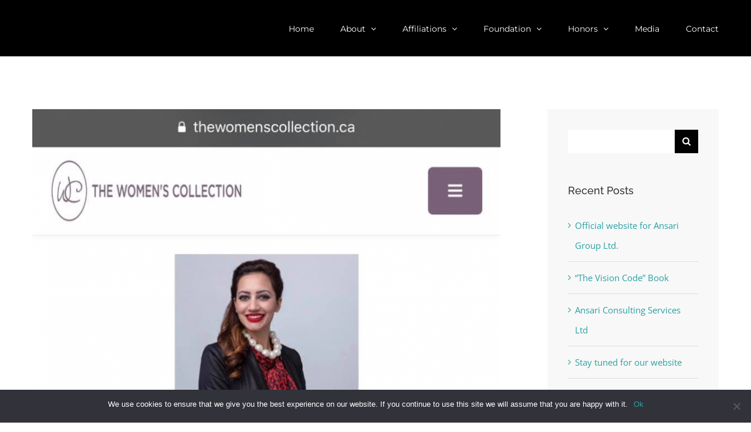

--- FILE ---
content_type: text/html; charset=UTF-8
request_url: https://saniaansari.com/joined-the-womens-collection/
body_size: 101022
content:
<!DOCTYPE html>
<html class="avada-html-layout-wide avada-html-header-position-top" lang="en-US" prefix="og: http://ogp.me/ns# fb: http://ogp.me/ns/fb#">
<head>
	<meta http-equiv="X-UA-Compatible" content="IE=edge" />
	<meta http-equiv="Content-Type" content="text/html; charset=utf-8"/>
	<meta name="viewport" content="width=device-width, initial-scale=1" />
	<meta name='robots' content='index, follow, max-image-preview:large, max-snippet:-1, max-video-preview:-1' />
	<style>img:is([sizes="auto" i], [sizes^="auto," i]) { contain-intrinsic-size: 3000px 1500px }</style>
	
	<!-- This site is optimized with the Yoast SEO plugin v25.2 - https://yoast.com/wordpress/plugins/seo/ -->
	<title>Joined The Women&#039;s Collection. - SaniaAnsari.com</title>
	<link rel="canonical" href="https://saniaansari.com/joined-the-womens-collection/" />
	<meta property="og:locale" content="en_US" />
	<meta property="og:type" content="article" />
	<meta property="og:title" content="Joined The Women&#039;s Collection. - SaniaAnsari.com" />
	<meta property="og:description" content="So Excited &amp; honoured to join The Women’s Collection as the Exective &amp; Advisory Board Member. The Women’s Collection is an exclusive, multifaceted program designed to empower Canadian women to make the right financial choices. The program combines education, networking, tools and resources, as well as Canada’s first Digital Investment Platform ad Solution developed and [...]" />
	<meta property="og:url" content="https://saniaansari.com/joined-the-womens-collection/" />
	<meta property="og:site_name" content="SaniaAnsari.com" />
	<meta property="article:published_time" content="2019-03-09T15:04:31+00:00" />
	<meta property="article:modified_time" content="2019-03-18T15:06:37+00:00" />
	<meta property="og:image" content="https://saniaansari.com/wp-content/uploads/2019/03/The-Womens-Collection1.jpg" />
	<meta property="og:image:width" content="852" />
	<meta property="og:image:height" content="960" />
	<meta property="og:image:type" content="image/jpeg" />
	<meta name="author" content="H.E.SaniaA.Ansari" />
	<meta name="twitter:card" content="summary_large_image" />
	<meta name="twitter:label1" content="Written by" />
	<meta name="twitter:data1" content="H.E.SaniaA.Ansari" />
	<script type="application/ld+json" class="yoast-schema-graph">{"@context":"https://schema.org","@graph":[{"@type":"WebPage","@id":"https://saniaansari.com/joined-the-womens-collection/","url":"https://saniaansari.com/joined-the-womens-collection/","name":"Joined The Women's Collection. - SaniaAnsari.com","isPartOf":{"@id":"https://saniaansari.com/#website"},"primaryImageOfPage":{"@id":"https://saniaansari.com/joined-the-womens-collection/#primaryimage"},"image":{"@id":"https://saniaansari.com/joined-the-womens-collection/#primaryimage"},"thumbnailUrl":"https://saniaansari.com/wp-content/uploads/2019/03/The-Womens-Collection1.jpg","datePublished":"2019-03-09T15:04:31+00:00","dateModified":"2019-03-18T15:06:37+00:00","author":{"@id":"https://saniaansari.com/#/schema/person/6e2b34a4a519aa4ce7bfb82856b7122b"},"breadcrumb":{"@id":"https://saniaansari.com/joined-the-womens-collection/#breadcrumb"},"inLanguage":"en-US","potentialAction":[{"@type":"ReadAction","target":["https://saniaansari.com/joined-the-womens-collection/"]}]},{"@type":"ImageObject","inLanguage":"en-US","@id":"https://saniaansari.com/joined-the-womens-collection/#primaryimage","url":"https://saniaansari.com/wp-content/uploads/2019/03/The-Womens-Collection1.jpg","contentUrl":"https://saniaansari.com/wp-content/uploads/2019/03/The-Womens-Collection1.jpg","width":852,"height":960},{"@type":"BreadcrumbList","@id":"https://saniaansari.com/joined-the-womens-collection/#breadcrumb","itemListElement":[{"@type":"ListItem","position":1,"name":"Home","item":"https://saniaansari.com/"},{"@type":"ListItem","position":2,"name":"Joined The Women&#8217;s Collection."}]},{"@type":"WebSite","@id":"https://saniaansari.com/#website","url":"https://saniaansari.com/","name":"SaniaAnsari.com","description":"Welcome","potentialAction":[{"@type":"SearchAction","target":{"@type":"EntryPoint","urlTemplate":"https://saniaansari.com/?s={search_term_string}"},"query-input":{"@type":"PropertyValueSpecification","valueRequired":true,"valueName":"search_term_string"}}],"inLanguage":"en-US"},{"@type":"Person","@id":"https://saniaansari.com/#/schema/person/6e2b34a4a519aa4ce7bfb82856b7122b","name":"H.E.SaniaA.Ansari","url":"https://saniaansari.com/author/info_xau980qk/"}]}</script>
	<!-- / Yoast SEO plugin. -->


<link rel="alternate" type="application/rss+xml" title="SaniaAnsari.com &raquo; Feed" href="https://saniaansari.com/feed/" />
<link rel="alternate" type="application/rss+xml" title="SaniaAnsari.com &raquo; Comments Feed" href="https://saniaansari.com/comments/feed/" />
		
		
		
									<meta name="description" content="So Excited &amp; honoured to join The Women’s Collection as the Exective &amp; Advisory Board Member.
The Women’s Collection is an exclusive, multifaceted program designed to empower Canadian women to make the right financial choices. The program combines education, networking, tools and resources, as well as Canada’s first Digital Investment Platform ad Solution developed and"/>
				
		<meta property="og:locale" content="en_US"/>
		<meta property="og:type" content="article"/>
		<meta property="og:site_name" content="SaniaAnsari.com"/>
		<meta property="og:title" content="Joined The Women&#039;s Collection. - SaniaAnsari.com"/>
				<meta property="og:description" content="So Excited &amp; honoured to join The Women’s Collection as the Exective &amp; Advisory Board Member.
The Women’s Collection is an exclusive, multifaceted program designed to empower Canadian women to make the right financial choices. The program combines education, networking, tools and resources, as well as Canada’s first Digital Investment Platform ad Solution developed and"/>
				<meta property="og:url" content="https://saniaansari.com/joined-the-womens-collection/"/>
										<meta property="article:published_time" content="2019-03-09T15:04:31+00:00"/>
							<meta property="article:modified_time" content="2019-03-18T15:06:37+00:00"/>
								<meta name="author" content="H.E.SaniaA.Ansari"/>
								<meta property="og:image" content="https://saniaansari.com/wp-content/uploads/2019/03/The-Womens-Collection1.jpg"/>
		<meta property="og:image:width" content="852"/>
		<meta property="og:image:height" content="960"/>
		<meta property="og:image:type" content="image/jpeg"/>
				<script type="text/javascript">
/* <![CDATA[ */
window._wpemojiSettings = {"baseUrl":"https:\/\/s.w.org\/images\/core\/emoji\/16.0.1\/72x72\/","ext":".png","svgUrl":"https:\/\/s.w.org\/images\/core\/emoji\/16.0.1\/svg\/","svgExt":".svg","source":{"concatemoji":"https:\/\/saniaansari.com\/wp-includes\/js\/wp-emoji-release.min.js?ver=6.8.3"}};
/*! This file is auto-generated */
!function(s,n){var o,i,e;function c(e){try{var t={supportTests:e,timestamp:(new Date).valueOf()};sessionStorage.setItem(o,JSON.stringify(t))}catch(e){}}function p(e,t,n){e.clearRect(0,0,e.canvas.width,e.canvas.height),e.fillText(t,0,0);var t=new Uint32Array(e.getImageData(0,0,e.canvas.width,e.canvas.height).data),a=(e.clearRect(0,0,e.canvas.width,e.canvas.height),e.fillText(n,0,0),new Uint32Array(e.getImageData(0,0,e.canvas.width,e.canvas.height).data));return t.every(function(e,t){return e===a[t]})}function u(e,t){e.clearRect(0,0,e.canvas.width,e.canvas.height),e.fillText(t,0,0);for(var n=e.getImageData(16,16,1,1),a=0;a<n.data.length;a++)if(0!==n.data[a])return!1;return!0}function f(e,t,n,a){switch(t){case"flag":return n(e,"\ud83c\udff3\ufe0f\u200d\u26a7\ufe0f","\ud83c\udff3\ufe0f\u200b\u26a7\ufe0f")?!1:!n(e,"\ud83c\udde8\ud83c\uddf6","\ud83c\udde8\u200b\ud83c\uddf6")&&!n(e,"\ud83c\udff4\udb40\udc67\udb40\udc62\udb40\udc65\udb40\udc6e\udb40\udc67\udb40\udc7f","\ud83c\udff4\u200b\udb40\udc67\u200b\udb40\udc62\u200b\udb40\udc65\u200b\udb40\udc6e\u200b\udb40\udc67\u200b\udb40\udc7f");case"emoji":return!a(e,"\ud83e\udedf")}return!1}function g(e,t,n,a){var r="undefined"!=typeof WorkerGlobalScope&&self instanceof WorkerGlobalScope?new OffscreenCanvas(300,150):s.createElement("canvas"),o=r.getContext("2d",{willReadFrequently:!0}),i=(o.textBaseline="top",o.font="600 32px Arial",{});return e.forEach(function(e){i[e]=t(o,e,n,a)}),i}function t(e){var t=s.createElement("script");t.src=e,t.defer=!0,s.head.appendChild(t)}"undefined"!=typeof Promise&&(o="wpEmojiSettingsSupports",i=["flag","emoji"],n.supports={everything:!0,everythingExceptFlag:!0},e=new Promise(function(e){s.addEventListener("DOMContentLoaded",e,{once:!0})}),new Promise(function(t){var n=function(){try{var e=JSON.parse(sessionStorage.getItem(o));if("object"==typeof e&&"number"==typeof e.timestamp&&(new Date).valueOf()<e.timestamp+604800&&"object"==typeof e.supportTests)return e.supportTests}catch(e){}return null}();if(!n){if("undefined"!=typeof Worker&&"undefined"!=typeof OffscreenCanvas&&"undefined"!=typeof URL&&URL.createObjectURL&&"undefined"!=typeof Blob)try{var e="postMessage("+g.toString()+"("+[JSON.stringify(i),f.toString(),p.toString(),u.toString()].join(",")+"));",a=new Blob([e],{type:"text/javascript"}),r=new Worker(URL.createObjectURL(a),{name:"wpTestEmojiSupports"});return void(r.onmessage=function(e){c(n=e.data),r.terminate(),t(n)})}catch(e){}c(n=g(i,f,p,u))}t(n)}).then(function(e){for(var t in e)n.supports[t]=e[t],n.supports.everything=n.supports.everything&&n.supports[t],"flag"!==t&&(n.supports.everythingExceptFlag=n.supports.everythingExceptFlag&&n.supports[t]);n.supports.everythingExceptFlag=n.supports.everythingExceptFlag&&!n.supports.flag,n.DOMReady=!1,n.readyCallback=function(){n.DOMReady=!0}}).then(function(){return e}).then(function(){var e;n.supports.everything||(n.readyCallback(),(e=n.source||{}).concatemoji?t(e.concatemoji):e.wpemoji&&e.twemoji&&(t(e.twemoji),t(e.wpemoji)))}))}((window,document),window._wpemojiSettings);
/* ]]> */
</script>
<style id='cf-frontend-style-inline-css' type='text/css'>
@font-face {
	font-family: 'PlutoSansRegular';
	font-weight: 400;
	font-display: auto;
	src: url('https://saniaansari.com/wp-content/uploads/2020/08/PlutoSansRegular.ttf') format('truetype');
}
@font-face {
	font-family: 'PlutoSansMedium';
	font-weight: 400;
	font-display: auto;
	src: url('https://saniaansari.com/wp-content/uploads/2020/08/PlutoSansMedium.ttf') format('truetype');
}
@font-face {
	font-family: 'PlutoSansHeavy';
	font-weight: 400;
	font-display: auto;
	src: url('https://saniaansari.com/wp-content/uploads/2020/08/PlutoSansHeavy.ttf') format('truetype');
}
@font-face {
	font-family: 'PlutoSansCondMedium';
	font-weight: 400;
	font-display: auto;
	src: url('https://saniaansari.com/wp-content/uploads/2020/08/PlutoSansCondMedium.ttf') format('truetype');
}
@font-face {
	font-family: 'PlutoSansCondLight';
	font-weight: 400;
	font-display: auto;
	src: url('https://saniaansari.com/wp-content/uploads/2020/08/PlutoSansCondLight.ttf') format('truetype');
}
@font-face {
	font-family: 'PlutoSansBold';
	font-weight: 400;
	font-display: auto;
	src: url('https://saniaansari.com/wp-content/uploads/2020/08/PlutoSansBold.ttf') format('truetype');
}
@font-face {
	font-family: 'Pluto Sans W04 Bold';
	font-weight: 400;
	font-display: auto;
	src: url('https://saniaansari.com/wp-content/uploads/2020/08/Pluto-Sans-W04-Bold.ttf') format('truetype');
}
</style>
<style id='wp-emoji-styles-inline-css' type='text/css'>

	img.wp-smiley, img.emoji {
		display: inline !important;
		border: none !important;
		box-shadow: none !important;
		height: 1em !important;
		width: 1em !important;
		margin: 0 0.07em !important;
		vertical-align: -0.1em !important;
		background: none !important;
		padding: 0 !important;
	}
</style>
<link rel='stylesheet' id='cookie-notice-front-css' href='https://saniaansari.com/wp-content/plugins/cookie-notice/css/front.min.css?ver=2.5.6' type='text/css' media='all' />
<link rel='stylesheet' id='fusion-dynamic-css-css' href='https://saniaansari.com/wp-content/uploads/fusion-styles/bedac251d5045581d66eb2fe1086b5f0.min.css?ver=3.12.1' type='text/css' media='all' />
<script type="text/javascript" id="cookie-notice-front-js-before">
/* <![CDATA[ */
var cnArgs = {"ajaxUrl":"https:\/\/saniaansari.com\/wp-admin\/admin-ajax.php","nonce":"ef8cbad130","hideEffect":"fade","position":"bottom","onScroll":false,"onScrollOffset":100,"onClick":false,"cookieName":"cookie_notice_accepted","cookieTime":2592000,"cookieTimeRejected":2592000,"globalCookie":false,"redirection":false,"cache":false,"revokeCookies":false,"revokeCookiesOpt":"automatic"};
/* ]]> */
</script>
<script type="text/javascript" src="https://saniaansari.com/wp-content/plugins/cookie-notice/js/front.min.js?ver=2.5.6" id="cookie-notice-front-js"></script>
<script type="text/javascript" id="omgf-frontend-js-extra">
/* <![CDATA[ */
var omgf_frontend_i18n = {"info_box_alert_text":"Google Fonts were found on this page. Click here for more information.","info_box_notice_text":"There are potential issues in your configuration that require your attention.","info_box_admin_url":"https:\/\/saniaansari.com\/wp-admin\/options-general.php?page=optimize-webfonts","ajax_url":"https:\/\/saniaansari.com\/wp-admin\/admin-ajax.php","nonce":"6b45f19ca6"};
/* ]]> */
</script>
<script type="text/javascript" src="https://saniaansari.com/wp-content/plugins/host-webfonts-local/assets/js/omgf-frontend.min.js?ver=1748461521" id="omgf-frontend-js" defer="defer" data-wp-strategy="defer"></script>
<script type="text/javascript" src="https://saniaansari.com/wp-includes/js/jquery/jquery.min.js?ver=3.7.1" id="jquery-core-js"></script>
<script type="text/javascript" src="https://saniaansari.com/wp-includes/js/jquery/jquery-migrate.min.js?ver=3.4.1" id="jquery-migrate-js"></script>
<link rel="https://api.w.org/" href="https://saniaansari.com/wp-json/" /><link rel="alternate" title="JSON" type="application/json" href="https://saniaansari.com/wp-json/wp/v2/posts/1873" /><link rel="EditURI" type="application/rsd+xml" title="RSD" href="https://saniaansari.com/xmlrpc.php?rsd" />
<meta name="generator" content="WordPress 6.8.3" />
<link rel='shortlink' href='https://saniaansari.com/?p=1873' />
<link rel="alternate" title="oEmbed (JSON)" type="application/json+oembed" href="https://saniaansari.com/wp-json/oembed/1.0/embed?url=https%3A%2F%2Fsaniaansari.com%2Fjoined-the-womens-collection%2F" />
<link rel="alternate" title="oEmbed (XML)" type="text/xml+oembed" href="https://saniaansari.com/wp-json/oembed/1.0/embed?url=https%3A%2F%2Fsaniaansari.com%2Fjoined-the-womens-collection%2F&#038;format=xml" />
<style type="text/css" id="css-fb-visibility">@media screen and (max-width: 640px){.fusion-no-small-visibility{display:none !important;}body .sm-text-align-center{text-align:center !important;}body .sm-text-align-left{text-align:left !important;}body .sm-text-align-right{text-align:right !important;}body .sm-flex-align-center{justify-content:center !important;}body .sm-flex-align-flex-start{justify-content:flex-start !important;}body .sm-flex-align-flex-end{justify-content:flex-end !important;}body .sm-mx-auto{margin-left:auto !important;margin-right:auto !important;}body .sm-ml-auto{margin-left:auto !important;}body .sm-mr-auto{margin-right:auto !important;}body .fusion-absolute-position-small{position:absolute;top:auto;width:100%;}.awb-sticky.awb-sticky-small{ position: sticky; top: var(--awb-sticky-offset,0); }}@media screen and (min-width: 641px) and (max-width: 1024px){.fusion-no-medium-visibility{display:none !important;}body .md-text-align-center{text-align:center !important;}body .md-text-align-left{text-align:left !important;}body .md-text-align-right{text-align:right !important;}body .md-flex-align-center{justify-content:center !important;}body .md-flex-align-flex-start{justify-content:flex-start !important;}body .md-flex-align-flex-end{justify-content:flex-end !important;}body .md-mx-auto{margin-left:auto !important;margin-right:auto !important;}body .md-ml-auto{margin-left:auto !important;}body .md-mr-auto{margin-right:auto !important;}body .fusion-absolute-position-medium{position:absolute;top:auto;width:100%;}.awb-sticky.awb-sticky-medium{ position: sticky; top: var(--awb-sticky-offset,0); }}@media screen and (min-width: 1025px){.fusion-no-large-visibility{display:none !important;}body .lg-text-align-center{text-align:center !important;}body .lg-text-align-left{text-align:left !important;}body .lg-text-align-right{text-align:right !important;}body .lg-flex-align-center{justify-content:center !important;}body .lg-flex-align-flex-start{justify-content:flex-start !important;}body .lg-flex-align-flex-end{justify-content:flex-end !important;}body .lg-mx-auto{margin-left:auto !important;margin-right:auto !important;}body .lg-ml-auto{margin-left:auto !important;}body .lg-mr-auto{margin-right:auto !important;}body .fusion-absolute-position-large{position:absolute;top:auto;width:100%;}.awb-sticky.awb-sticky-large{ position: sticky; top: var(--awb-sticky-offset,0); }}</style><meta name="generator" content="Elementor 3.29.1; features: additional_custom_breakpoints, e_local_google_fonts; settings: css_print_method-external, google_font-enabled, font_display-block">
			<style>
				.e-con.e-parent:nth-of-type(n+4):not(.e-lazyloaded):not(.e-no-lazyload),
				.e-con.e-parent:nth-of-type(n+4):not(.e-lazyloaded):not(.e-no-lazyload) * {
					background-image: none !important;
				}
				@media screen and (max-height: 1024px) {
					.e-con.e-parent:nth-of-type(n+3):not(.e-lazyloaded):not(.e-no-lazyload),
					.e-con.e-parent:nth-of-type(n+3):not(.e-lazyloaded):not(.e-no-lazyload) * {
						background-image: none !important;
					}
				}
				@media screen and (max-height: 640px) {
					.e-con.e-parent:nth-of-type(n+2):not(.e-lazyloaded):not(.e-no-lazyload),
					.e-con.e-parent:nth-of-type(n+2):not(.e-lazyloaded):not(.e-no-lazyload) * {
						background-image: none !important;
					}
				}
			</style>
			<meta name="generator" content="Powered by Slider Revolution 6.6.3 - responsive, Mobile-Friendly Slider Plugin for WordPress with comfortable drag and drop interface." />
<script>function setREVStartSize(e){
			//window.requestAnimationFrame(function() {
				window.RSIW = window.RSIW===undefined ? window.innerWidth : window.RSIW;
				window.RSIH = window.RSIH===undefined ? window.innerHeight : window.RSIH;
				try {
					var pw = document.getElementById(e.c).parentNode.offsetWidth,
						newh;
					pw = pw===0 || isNaN(pw) || (e.l=="fullwidth" || e.layout=="fullwidth") ? window.RSIW : pw;
					e.tabw = e.tabw===undefined ? 0 : parseInt(e.tabw);
					e.thumbw = e.thumbw===undefined ? 0 : parseInt(e.thumbw);
					e.tabh = e.tabh===undefined ? 0 : parseInt(e.tabh);
					e.thumbh = e.thumbh===undefined ? 0 : parseInt(e.thumbh);
					e.tabhide = e.tabhide===undefined ? 0 : parseInt(e.tabhide);
					e.thumbhide = e.thumbhide===undefined ? 0 : parseInt(e.thumbhide);
					e.mh = e.mh===undefined || e.mh=="" || e.mh==="auto" ? 0 : parseInt(e.mh,0);
					if(e.layout==="fullscreen" || e.l==="fullscreen")
						newh = Math.max(e.mh,window.RSIH);
					else{
						e.gw = Array.isArray(e.gw) ? e.gw : [e.gw];
						for (var i in e.rl) if (e.gw[i]===undefined || e.gw[i]===0) e.gw[i] = e.gw[i-1];
						e.gh = e.el===undefined || e.el==="" || (Array.isArray(e.el) && e.el.length==0)? e.gh : e.el;
						e.gh = Array.isArray(e.gh) ? e.gh : [e.gh];
						for (var i in e.rl) if (e.gh[i]===undefined || e.gh[i]===0) e.gh[i] = e.gh[i-1];
											
						var nl = new Array(e.rl.length),
							ix = 0,
							sl;
						e.tabw = e.tabhide>=pw ? 0 : e.tabw;
						e.thumbw = e.thumbhide>=pw ? 0 : e.thumbw;
						e.tabh = e.tabhide>=pw ? 0 : e.tabh;
						e.thumbh = e.thumbhide>=pw ? 0 : e.thumbh;
						for (var i in e.rl) nl[i] = e.rl[i]<window.RSIW ? 0 : e.rl[i];
						sl = nl[0];
						for (var i in nl) if (sl>nl[i] && nl[i]>0) { sl = nl[i]; ix=i;}
						var m = pw>(e.gw[ix]+e.tabw+e.thumbw) ? 1 : (pw-(e.tabw+e.thumbw)) / (e.gw[ix]);
						newh =  (e.gh[ix] * m) + (e.tabh + e.thumbh);
					}
					var el = document.getElementById(e.c);
					if (el!==null && el) el.style.height = newh+"px";
					el = document.getElementById(e.c+"_wrapper");
					if (el!==null && el) {
						el.style.height = newh+"px";
						el.style.display = "block";
					}
				} catch(e){
					console.log("Failure at Presize of Slider:" + e)
				}
			//});
		  };</script>
<style id="sccss">@media (min-width: 280px) {
	
	.fusion-fullwidth.fullwidth-box.fusion-builder-row-1.fusion-parallax-none.hundred-percent-fullwidth.non-hundred-percent-height-scrolling{
		background-image: url(https://saniaansari.com/wp-content/uploads/2020/08/Mobile-Sec-1-Background.jpg) !important;
	}
	.Home_sec1_h1{
		font-size:36px !important;
		line-height:46px !important;
		margin-bottom:0px !important;
		cursor: text !important;
	}
		.Home_sec1_h2{
		font-size:16px !important;
		line-height:24px !important;
		margin-bottom:0px !important;
		cursor: text !important;
	}
	

	.fusion-layout-column{
		margin-bottom:0px !important;
	}
	.sec2{
		padding-left:0px !important;
		padding-right:0px !important;
	}
	.sec2_h1{
		font-size:36px !important;
		line-height:42px !important;
		margin-bottom:0px !important;
		cursor: text !important;
	}
	.sec2_h2{
		font-size:16px !important;
		line-height:24px !important;
		margin-bottom:0px !important;
		cursor: text !important;
	}
	.sec2_h3{
		font-size:16px !important;
		line-height:24px !important;
		margin-bottom:0px !important;
		width:300px;
	}
	.btn1{
		background-color:	#F4AD24;
		font-family:PlutoSansBold;
		color:#F4AD24;
		outline-style:none;
		border:none
	}
	.btn1:hover{
		background-color:#C47900;
	}
	.small_block{
		width:300px !important;
	}

}

@media (min-width: 768px) {
	.fusion-fullwidth.fullwidth-box.fusion-builder-row-1.fusion-parallax-none.hundred-percent-fullwidth.non-hundred-percent-height-scrolling{
		background-image: url("https://saniaansari.com/wp-content/uploads/2020/08/Asset-1.jpg") !important;
	}
	.Home_sec1_h1{
		font-size:75px !important;
		line-height:90px !important;
	}
	.fusion-column-wrapper.Home_sec1_h2{
		width:450px !important;
	}
	.sec2_h1{
		font-size:38px !important;
		line-height:42px !important;
	}
	.sec2_h2{
		font-size:26px !important;
		line-height:30px !important;
	}
	.sec2_h3{
		width:600px;
	}
.small_block{
		width:600px !important;
	}
}
@media (min-width: 1025px){
.sec2_h3 {
    width: 400px !important;
}
@media (min-width: 1200px) {
	.Home_sec1_h1{
		font-size:100px !important;
		line-height:120px !important;
	}
	
	.Home_sec1_h2{
		font-size:25px !important;
		line-height:30px !important;
	}
	
	.sec2_h3 {
    width: 500px !important;
}
	
}
@media (min-width: 1500px) {
	.sec2_h1{
		font-size:60px !important;
		line-height:72px !important;
	}
	.sec2_h3{
		width: 600px !important;
	}
	
	
}


</style>		<script type="text/javascript">
			var doc = document.documentElement;
			doc.setAttribute( 'data-useragent', navigator.userAgent );
		</script>
		
	</head>

<body class="wp-singular post-template-default single single-post postid-1873 single-format-standard wp-theme-Avada wp-child-theme-Avada-Child-Theme cookies-not-set has-sidebar fusion-image-hovers fusion-pagination-sizing fusion-button_type-flat fusion-button_span-no fusion-button_gradient-linear avada-image-rollover-circle-yes avada-image-rollover-yes avada-image-rollover-direction-bottom fusion-body ltr fusion-sticky-header no-tablet-sticky-header no-mobile-sticky-header avada-has-rev-slider-styles fusion-disable-outline fusion-sub-menu-fade mobile-logo-pos-left layout-wide-mode avada-has-boxed-modal-shadow-none layout-scroll-offset-full avada-has-zero-margin-offset-top fusion-top-header menu-text-align-left mobile-menu-design-modern fusion-show-pagination-text fusion-header-layout-v1 avada-responsive avada-footer-fx-none avada-menu-highlight-style-bar fusion-search-form-classic fusion-main-menu-search-overlay fusion-avatar-square avada-dropdown-styles avada-blog-layout-large avada-blog-archive-layout-medium avada-header-shadow-no avada-menu-icon-position-left avada-has-megamenu-shadow avada-has-mainmenu-dropdown-divider avada-has-breadcrumb-mobile-hidden avada-has-titlebar-hide avada-has-pagination-padding avada-flyout-menu-direction-fade avada-ec-views-v1 elementor-default elementor-kit-2899" data-awb-post-id="1873">
		<a class="skip-link screen-reader-text" href="#content">Skip to content</a>

	<div id="boxed-wrapper">
		
		<div id="wrapper" class="fusion-wrapper">
			<div id="home" style="position:relative;top:-1px;"></div>
							
					
			<header class="fusion-header-wrapper">
				<div class="fusion-header-v1 fusion-logo-alignment fusion-logo-left fusion-sticky-menu- fusion-sticky-logo- fusion-mobile-logo-  fusion-mobile-menu-design-modern">
					<div class="fusion-header-sticky-height"></div>
<div class="fusion-header">
	<div class="fusion-row">
					<div class="fusion-logo" data-margin-top="0px" data-margin-bottom="0px" data-margin-left="0px" data-margin-right="0px">
		</div>		<nav class="fusion-main-menu" aria-label="Main Menu"><div class="fusion-overlay-search">		<form role="search" class="searchform fusion-search-form  fusion-search-form-classic" method="get" action="https://saniaansari.com/">
			<div class="fusion-search-form-content">

				
				<div class="fusion-search-field search-field">
					<label><span class="screen-reader-text">Search for:</span>
													<input type="search" value="" name="s" class="s" placeholder="Search..." required aria-required="true" aria-label="Search..."/>
											</label>
				</div>
				<div class="fusion-search-button search-button">
					<input type="submit" class="fusion-search-submit searchsubmit" aria-label="Search" value="&#xf002;" />
									</div>

				
			</div>


			
		</form>
		<div class="fusion-search-spacer"></div><a href="#" role="button" aria-label="Close Search" class="fusion-close-search"></a></div><ul id="menu-architecture-main-menu" class="fusion-menu"><li  id="menu-item-21"  class="menu-item menu-item-type-post_type menu-item-object-page menu-item-home menu-item-21"  data-item-id="21"><a  href="https://saniaansari.com/" class="fusion-bar-highlight"><span class="menu-text">Home</span></a></li><li  id="menu-item-20"  class="menu-item menu-item-type-post_type menu-item-object-page menu-item-has-children menu-item-20 fusion-dropdown-menu"  data-item-id="20"><a  href="https://saniaansari.com/about/" class="fusion-bar-highlight"><span class="menu-text">About</span> <span class="fusion-caret"><i class="fusion-dropdown-indicator" aria-hidden="true"></i></span></a><ul class="sub-menu"><li  id="menu-item-834"  class="menu-item menu-item-type-post_type menu-item-object-page menu-item-834 fusion-dropdown-submenu" ><a  href="https://saniaansari.com/chairperson-message/" class="fusion-bar-highlight"><span>Chairperson message</span></a></li></ul></li><li  id="menu-item-19"  class="menu-item menu-item-type-post_type menu-item-object-page menu-item-has-children menu-item-19 fusion-dropdown-menu"  data-item-id="19"><a  href="https://saniaansari.com/affiliations/" class="fusion-bar-highlight"><span class="menu-text">Affiliations</span> <span class="fusion-caret"><i class="fusion-dropdown-indicator" aria-hidden="true"></i></span></a><ul class="sub-menu"><li  id="menu-item-628"  class="menu-item menu-item-type-post_type menu-item-object-page menu-item-628 fusion-dropdown-submenu" ><a  href="https://saniaansari.com/ansari-group-ltd/" class="fusion-bar-highlight"><span>Ansari Group LTD</span></a></li><li  id="menu-item-649"  class="menu-item menu-item-type-post_type menu-item-object-page menu-item-649 fusion-dropdown-submenu" ><a  href="https://saniaansari.com/delegations/" class="fusion-bar-highlight"><span>UN Habitat</span></a></li><li  id="menu-item-650"  class="menu-item menu-item-type-post_type menu-item-object-page menu-item-650 fusion-dropdown-submenu" ><a  href="https://saniaansari.com/ansari-portraits/" class="fusion-bar-highlight"><span>Ansari Portraits</span></a></li><li  id="menu-item-828"  class="menu-item menu-item-type-post_type menu-item-object-page menu-item-828 fusion-dropdown-submenu" ><a  href="https://saniaansari.com/peace-clothing/" class="fusion-bar-highlight"><span>Peace Clothing</span></a></li><li  id="menu-item-1113"  class="menu-item menu-item-type-post_type menu-item-object-page menu-item-1113 fusion-dropdown-submenu" ><a  href="https://saniaansari.com/the-womens-collection/" class="fusion-bar-highlight"><span>The Women’s Collection</span></a></li></ul></li><li  id="menu-item-18"  class="menu-item menu-item-type-post_type menu-item-object-page menu-item-has-children menu-item-18 fusion-dropdown-menu"  data-item-id="18"><a  href="https://saniaansari.com/foundation/" class="fusion-bar-highlight"><span class="menu-text">Foundation</span> <span class="fusion-caret"><i class="fusion-dropdown-indicator" aria-hidden="true"></i></span></a><ul class="sub-menu"><li  id="menu-item-2337"  class="menu-item menu-item-type-post_type menu-item-object-page menu-item-2337 fusion-dropdown-submenu" ><a  href="https://saniaansari.com/urgc/" class="fusion-bar-highlight"><span>URGC</span></a></li><li  id="menu-item-2336"  class="menu-item menu-item-type-post_type menu-item-object-page menu-item-2336 fusion-dropdown-submenu" ><a  href="https://saniaansari.com/northern-citizen-community-board/" class="fusion-bar-highlight"><span>Northern Citizen Community Board</span></a></li><li  id="menu-item-1023"  class="menu-item menu-item-type-post_type menu-item-object-page menu-item-1023 fusion-dropdown-submenu" ><a  href="https://saniaansari.com/global-tolerance-faces/" class="fusion-bar-highlight"><span>Global Tolerance Faces</span></a></li></ul></li><li  id="menu-item-824"  class="menu-item menu-item-type-post_type menu-item-object-page menu-item-has-children menu-item-824 fusion-dropdown-menu"  data-item-id="824"><a  href="https://saniaansari.com/appointments-endorsements/" class="fusion-bar-highlight"><span class="menu-text">Honors</span> <span class="fusion-caret"><i class="fusion-dropdown-indicator" aria-hidden="true"></i></span></a><ul class="sub-menu"><li  id="menu-item-2058"  class="menu-item menu-item-type-post_type menu-item-object-page menu-item-2058 fusion-dropdown-submenu" ><a  href="https://saniaansari.com/awards-recognitions/" class="fusion-bar-highlight"><span>Awards &#038; Recognitions</span></a></li><li  id="menu-item-1122"  class="menu-item menu-item-type-post_type menu-item-object-page menu-item-1122 fusion-dropdown-submenu" ><a  href="https://saniaansari.com/human-rights/" class="fusion-bar-highlight"><span>Human Rights</span></a></li></ul></li><li  id="menu-item-454"  class="menu-item menu-item-type-post_type menu-item-object-page menu-item-454"  data-item-id="454"><a  href="https://saniaansari.com/media/" class="fusion-bar-highlight"><span class="menu-text">Media</span></a></li><li  id="menu-item-17"  class="menu-item menu-item-type-post_type menu-item-object-page menu-item-17"  data-item-id="17"><a  href="https://saniaansari.com/contact/" class="fusion-bar-highlight"><span class="menu-text">Contact</span></a></li></ul></nav>	<div class="fusion-mobile-menu-icons">
							<a href="#" class="fusion-icon awb-icon-bars" aria-label="Toggle mobile menu" aria-expanded="false"></a>
		
		
		
			</div>

<nav class="fusion-mobile-nav-holder fusion-mobile-menu-text-align-left" aria-label="Main Menu Mobile"></nav>

					</div>
</div>
				</div>
				<div class="fusion-clearfix"></div>
			</header>
								
							<div id="sliders-container" class="fusion-slider-visibility">
					</div>
				
					
							
			
						<main id="main" class="clearfix ">
				<div class="fusion-row" style="">

<section id="content" style="float: left;">
	
					<article id="post-1873" class="post post-1873 type-post status-publish format-standard has-post-thumbnail hentry category-uncategorized tag-canada tag-h-e-ms-sania-a-ansari tag-the-womens-collection tag-uae">
						
														<div class="fusion-flexslider flexslider fusion-flexslider-loading post-slideshow fusion-post-slideshow">
				<ul class="slides">
																<li>
																																<a href="https://saniaansari.com/wp-content/uploads/2019/03/The-Womens-Collection1.jpg" data-rel="iLightbox[gallery1873]" title="" data-title="The Women&#8217;s Collection1" data-caption="" aria-label="The Women&#8217;s Collection1">
										<span class="screen-reader-text">View Larger Image</span>
										<img width="852" height="960" src="https://saniaansari.com/wp-content/uploads/2019/03/The-Womens-Collection1.jpg" class="attachment-full size-full wp-post-image" alt="" decoding="async" srcset="https://saniaansari.com/wp-content/uploads/2019/03/The-Womens-Collection1-200x225.jpg 200w, https://saniaansari.com/wp-content/uploads/2019/03/The-Womens-Collection1-400x451.jpg 400w, https://saniaansari.com/wp-content/uploads/2019/03/The-Womens-Collection1-600x676.jpg 600w, https://saniaansari.com/wp-content/uploads/2019/03/The-Womens-Collection1-800x901.jpg 800w, https://saniaansari.com/wp-content/uploads/2019/03/The-Womens-Collection1.jpg 852w" sizes="(max-width: 800px) 100vw, 800px" />									</a>
																					</li>

																																		<li>
																																				<a href="https://saniaansari.com/wp-content/uploads/2019/03/The-Womens-Collection.jpg" data-rel="iLightbox[gallery1873]" title="" data-title="The Women&#8217;s Collection" data-caption="" aria-label="The Women&#8217;s Collection">
											<img width="740" height="960" src="https://saniaansari.com/wp-content/uploads/2019/03/The-Womens-Collection.jpg" class="attachment-full size-full" alt="" decoding="async" srcset="https://saniaansari.com/wp-content/uploads/2019/03/The-Womens-Collection-200x259.jpg 200w, https://saniaansari.com/wp-content/uploads/2019/03/The-Womens-Collection-400x519.jpg 400w, https://saniaansari.com/wp-content/uploads/2019/03/The-Womens-Collection-600x778.jpg 600w, https://saniaansari.com/wp-content/uploads/2019/03/The-Womens-Collection.jpg 740w" sizes="(max-width: 800px) 100vw, 740px" />										</a>
																								</li>
																																																																																																																																								</ul>
			</div>
						
															<h1 class="entry-title fusion-post-title">Joined The Women&#8217;s Collection.</h1>										<div class="post-content">
				<hr />
<p>So Excited &amp; honoured to join The Women’s Collection as the Exective &amp; Advisory Board Member.<br />
The Women’s Collection is an exclusive, multifaceted program designed to empower Canadian women to make the right financial choices. The program combines education, networking, tools and resources, as well as Canada’s first Digital Investment Platform ad Solution developed and designed for women by women.<br />
<a href="https://l.facebook.com/l.php?u=https%3A%2F%2Fthewomenscollection.ca%2F%3Ffbclid%3DIwAR3KhwpbewPvFId8Z2_czb9vleOqyjAthvOyOaf-73qgP34K8PxM3s8CkHg&amp;h=AT242AN2UZE4ui35Knk7tKfKWLHAEh-vJpldHmaWqiq2VLSC1Kh6LIIaGDglVwaBc_8NbX94usAZ3oAD9Wi01Jbd0FXpjzdsFz3PT4DbG9h5_GGvXntIOr65jZWuhkzypn5iHFeBeIgxh49XWrSPumjo65y-jPOeSA" target="_blank" rel="noopener nofollow" data-ft="{&quot;tn&quot;:&quot;-U&quot;}" data-lynx-mode="asynclazy">https://thewomenscollection.ca</a><br />
<a href="https://saniaansari.com/the-womens-collection/?fbclid=IwAR1DBYrl8UDwif1GF2j1JIHsN8ZmsW-9Tlw_gYJgAKl6BTicyzdwQSdxxYE" target="_blank" rel="noopener nofollow" data-ft="{&quot;tn&quot;:&quot;-U&quot;}" data-lynx-mode="asynclazy" data-lynx-uri="https://l.facebook.com/l.php?u=https%3A%2F%2Fsaniaansari.com%2Fthe-womens-collection%2F%3Ffbclid%3DIwAR1DBYrl8UDwif1GF2j1JIHsN8ZmsW-9Tlw_gYJgAKl6BTicyzdwQSdxxYE&amp;h=AT2uwGb0dry7v2CDn0hPq0wsW38mwuveuHTkB_a3UDaE-UvI0VjI-cWcBZQxgURRATi9ss8vXdqF9khrLlq3hY31AGYE5KTBgYa13YSnX4F0hcGDRF3NHJFJFaK0y1wu8COzHAmYMwzcDVDid6BhbhozbW59RWgRig">https://saniaansari.com/the-womens-collection/</a></p>
							</div>

												<div class="fusion-meta-info"><div class="fusion-meta-info-wrapper">By <span class="vcard"><span class="fn"><a href="https://saniaansari.com/author/info_xau980qk/" title="Posts by H.E.SaniaA.Ansari" rel="author">H.E.SaniaA.Ansari</a></span></span><span class="fusion-inline-sep">|</span><span class="updated rich-snippet-hidden">2019-03-18T15:06:37+00:00</span><span>March 9th, 2019</span><span class="fusion-inline-sep">|</span><a href="https://saniaansari.com/category/uncategorized/" rel="category tag">Uncategorized</a><span class="fusion-inline-sep">|</span><span class="fusion-comments"><span>Comments Off<span class="screen-reader-text"> on Joined The Women&#8217;s Collection.</span></span></span></div></div>													<div class="fusion-sharing-box fusion-theme-sharing-box fusion-single-sharing-box">
		<h4>Share This Story, Choose Your Platform!</h4>
		<div class="fusion-social-networks boxed-icons"><div class="fusion-social-networks-wrapper"><a  class="fusion-social-network-icon fusion-tooltip fusion-facebook awb-icon-facebook" style="color:#ffffff;background-color:#3b5998;border-color:#3b5998;" data-placement="top" data-title="Facebook" data-toggle="tooltip" title="Facebook" href="https://www.facebook.com/sharer.php?u=https%3A%2F%2Fsaniaansari.com%2Fjoined-the-womens-collection%2F&amp;t=Joined%20The%20Women%E2%80%99s%20Collection." target="_blank" rel="noreferrer"><span class="screen-reader-text">Facebook</span></a><a  class="fusion-social-network-icon fusion-tooltip fusion-twitter awb-icon-twitter" style="color:#ffffff;background-color:#000000;border-color:#000000;" data-placement="top" data-title="X" data-toggle="tooltip" title="X" href="https://x.com/intent/post?url=https%3A%2F%2Fsaniaansari.com%2Fjoined-the-womens-collection%2F&amp;text=Joined%20The%20Women%E2%80%99s%20Collection." target="_blank" rel="noopener noreferrer"><span class="screen-reader-text">X</span></a><a  class="fusion-social-network-icon fusion-tooltip fusion-linkedin awb-icon-linkedin" style="color:#ffffff;background-color:#0077b5;border-color:#0077b5;" data-placement="top" data-title="LinkedIn" data-toggle="tooltip" title="LinkedIn" href="https://www.linkedin.com/shareArticle?mini=true&amp;url=https%3A%2F%2Fsaniaansari.com%2Fjoined-the-womens-collection%2F&amp;title=Joined%20The%20Women%E2%80%99s%20Collection.&amp;summary=So%20Excited%20%26%20honoured%20to%20join%20The%20Women%E2%80%99s%20Collection%20as%20the%20Exective%20%26%20Advisory%20Board%20Member.%0D%0AThe%20Women%E2%80%99s%20Collection%20is%20an%20exclusive%2C%20multifaceted%20program%20designed%20to%20empower%20Canadian%20women%20to%20make%20the%20right%20financial%20choices.%20The%20program%20combines%20educati" target="_blank" rel="noopener noreferrer"><span class="screen-reader-text">LinkedIn</span></a><a  class="fusion-social-network-icon fusion-tooltip fusion-pinterest awb-icon-pinterest fusion-last-social-icon" style="color:#ffffff;background-color:#bd081c;border-color:#bd081c;" data-placement="top" data-title="Pinterest" data-toggle="tooltip" title="Pinterest" href="https://pinterest.com/pin/create/button/?url=https%3A%2F%2Fsaniaansari.com%2Fjoined-the-womens-collection%2F&amp;description=So%20Excited%20%26amp%3B%20honoured%20to%20join%20The%20Women%E2%80%99s%20Collection%20as%20the%20Exective%20%26amp%3B%20Advisory%20Board%20Member.%0D%0AThe%20Women%E2%80%99s%20Collection%20is%20an%20exclusive%2C%20multifaceted%20program%20designed%20to%20empower%20Canadian%20women%20to%20make%20the%20right%20financial%20choices.%20The%20program%20combines%20education%2C%20networking%2C%20tools%20and%20resources%2C%20as%20well%20as%20Canada%E2%80%99s%20first%20Digital%20Investment%20Platform%20ad%20Solution%20developed%20and&amp;media=https%3A%2F%2Fsaniaansari.com%2Fwp-content%2Fuploads%2F2019%2F03%2FThe-Womens-Collection1.jpg" target="_blank" rel="noopener noreferrer"><span class="screen-reader-text">Pinterest</span></a><div class="fusion-clearfix"></div></div></div>	</div>
													<section class="related-posts single-related-posts">
				<div class="fusion-title fusion-title-size-two sep-none fusion-sep-none" style="margin-top:0px;margin-bottom:30px;">
				<h2 class="title-heading-left" style="margin:0;">
					Related Posts				</h2>
			</div>
			
	
	
	
					<div class="awb-carousel awb-swiper awb-swiper-carousel fusion-carousel-title-below-image" data-imagesize="fixed" data-metacontent="yes" data-autoplay="yes" data-touchscroll="yes" data-columns="3" data-itemmargin="10px" data-itemwidth="180" data-scrollitems="1">
		<div class="swiper-wrapper">
																		<div class="swiper-slide">
					<div class="fusion-carousel-item-wrapper">
						<div  class="fusion-image-wrapper fusion-image-size-fixed" aria-haspopup="true">
					<img src="https://saniaansari.com/wp-content/uploads/2020/07/Ansari-Group-website-500x383.jpg" srcset="https://saniaansari.com/wp-content/uploads/2020/07/Ansari-Group-website-500x383.jpg 1x, https://saniaansari.com/wp-content/uploads/2020/07/Ansari-Group-website-500x383@2x.jpg 2x" width="500" height="383" alt="Official website for Ansari Group Ltd." />
	<div class="fusion-rollover">
	<div class="fusion-rollover-content">

														<a class="fusion-rollover-link" href="https://saniaansari.com/official-website-for-ansari-group-ltd/">Official website for Ansari Group Ltd.</a>
			
														
								
													<div class="fusion-rollover-sep"></div>
				
																		<a class="fusion-rollover-gallery" href="https://saniaansari.com/wp-content/uploads/2020/07/Ansari-Group-website.jpg" data-options="" data-id="2808" data-rel="iLightbox[gallery]" data-title="Ansari Group website" data-caption="">
						Gallery					</a>
														
		
								
								
		
						<a class="fusion-link-wrapper" href="https://saniaansari.com/official-website-for-ansari-group-ltd/" aria-label="Official website for Ansari Group Ltd."></a>
	</div>
</div>
</div>
																				<h4 class="fusion-carousel-title">
								<a class="fusion-related-posts-title-link" href="https://saniaansari.com/official-website-for-ansari-group-ltd/" target="_self" title="Official website for Ansari Group Ltd.">Official website for Ansari Group Ltd.</a>
							</h4>

							<div class="fusion-carousel-meta">
								
								<span class="fusion-date">July 28th, 2020</span>

															</div><!-- fusion-carousel-meta -->
											</div><!-- fusion-carousel-item-wrapper -->
				</div>
															<div class="swiper-slide">
					<div class="fusion-carousel-item-wrapper">
						<div  class="fusion-image-wrapper fusion-image-size-fixed" aria-haspopup="true">
					<img src="https://saniaansari.com/wp-content/uploads/2020/07/The-Vision-Code-500x383.jpg" srcset="https://saniaansari.com/wp-content/uploads/2020/07/The-Vision-Code-500x383.jpg 1x, https://saniaansari.com/wp-content/uploads/2020/07/The-Vision-Code-500x383@2x.jpg 2x" width="500" height="383" alt="&#8220;The Vision Code&#8221; Book" />
	<div class="fusion-rollover">
	<div class="fusion-rollover-content">

														<a class="fusion-rollover-link" href="https://saniaansari.com/the-vision-code-book/">&#8220;The Vision Code&#8221; Book</a>
			
														
								
													<div class="fusion-rollover-sep"></div>
				
																		<a class="fusion-rollover-gallery" href="https://saniaansari.com/wp-content/uploads/2020/07/The-Vision-Code.jpg" data-options="" data-id="2804" data-rel="iLightbox[gallery]" data-title="The Vision Code" data-caption="">
						Gallery					</a>
														
		
								
								
		
						<a class="fusion-link-wrapper" href="https://saniaansari.com/the-vision-code-book/" aria-label="&#8220;The Vision Code&#8221; Book"></a>
	</div>
</div>
</div>
																				<h4 class="fusion-carousel-title">
								<a class="fusion-related-posts-title-link" href="https://saniaansari.com/the-vision-code-book/" target="_self" title="&#8220;The Vision Code&#8221; Book">&#8220;The Vision Code&#8221; Book</a>
							</h4>

							<div class="fusion-carousel-meta">
								
								<span class="fusion-date">July 24th, 2020</span>

															</div><!-- fusion-carousel-meta -->
											</div><!-- fusion-carousel-item-wrapper -->
				</div>
															<div class="swiper-slide">
					<div class="fusion-carousel-item-wrapper">
						<div  class="fusion-image-wrapper fusion-image-size-fixed" aria-haspopup="true">
					<img src="https://saniaansari.com/wp-content/uploads/2020/06/Ansari-Consulting-Services--500x383.jpg" srcset="https://saniaansari.com/wp-content/uploads/2020/06/Ansari-Consulting-Services--500x383.jpg 1x, https://saniaansari.com/wp-content/uploads/2020/06/Ansari-Consulting-Services--500x383@2x.jpg 2x" width="500" height="383" alt="Ansari Consulting Services Ltd" />
	<div class="fusion-rollover">
	<div class="fusion-rollover-content">

														<a class="fusion-rollover-link" href="https://saniaansari.com/ansari-consulting-services-ltd/">Ansari Consulting Services Ltd</a>
			
														
								
													<div class="fusion-rollover-sep"></div>
				
																		<a class="fusion-rollover-gallery" href="https://saniaansari.com/wp-content/uploads/2020/06/Ansari-Consulting-Services-.jpg" data-options="" data-id="2793" data-rel="iLightbox[gallery]" data-title="Ansari Consulting Services" data-caption="">
						Gallery					</a>
														
		
								
								
		
						<a class="fusion-link-wrapper" href="https://saniaansari.com/ansari-consulting-services-ltd/" aria-label="Ansari Consulting Services Ltd"></a>
	</div>
</div>
</div>
																				<h4 class="fusion-carousel-title">
								<a class="fusion-related-posts-title-link" href="https://saniaansari.com/ansari-consulting-services-ltd/" target="_self" title="Ansari Consulting Services Ltd">Ansari Consulting Services Ltd</a>
							</h4>

							<div class="fusion-carousel-meta">
								
								<span class="fusion-date">June 22nd, 2020</span>

															</div><!-- fusion-carousel-meta -->
											</div><!-- fusion-carousel-item-wrapper -->
				</div>
															<div class="swiper-slide">
					<div class="fusion-carousel-item-wrapper">
						<div  class="fusion-image-wrapper fusion-image-size-fixed" aria-haspopup="true">
					<img src="https://saniaansari.com/wp-content/uploads/2020/06/83692961_10163493095210570_3344874784853609889_n-500x383.jpg" srcset="https://saniaansari.com/wp-content/uploads/2020/06/83692961_10163493095210570_3344874784853609889_n-500x383.jpg 1x, https://saniaansari.com/wp-content/uploads/2020/06/83692961_10163493095210570_3344874784853609889_n-500x383@2x.jpg 2x" width="500" height="383" alt="Stay tuned for our website" />
	<div class="fusion-rollover">
	<div class="fusion-rollover-content">

														<a class="fusion-rollover-link" href="https://saniaansari.com/stay-tuned-for-our-website/">Stay tuned for our website</a>
			
														
								
													<div class="fusion-rollover-sep"></div>
				
																		<a class="fusion-rollover-gallery" href="https://saniaansari.com/wp-content/uploads/2020/06/83692961_10163493095210570_3344874784853609889_n.jpg" data-options="" data-id="2787" data-rel="iLightbox[gallery]" data-title="83692961_10163493095210570_3344874784853609889_n" data-caption="">
						Gallery					</a>
														
		
								
								
		
						<a class="fusion-link-wrapper" href="https://saniaansari.com/stay-tuned-for-our-website/" aria-label="Stay tuned for our website"></a>
	</div>
</div>
</div>
																				<h4 class="fusion-carousel-title">
								<a class="fusion-related-posts-title-link" href="https://saniaansari.com/stay-tuned-for-our-website/" target="_self" title="Stay tuned for our website">Stay tuned for our website</a>
							</h4>

							<div class="fusion-carousel-meta">
								
								<span class="fusion-date">June 15th, 2020</span>

															</div><!-- fusion-carousel-meta -->
											</div><!-- fusion-carousel-item-wrapper -->
				</div>
															<div class="swiper-slide">
					<div class="fusion-carousel-item-wrapper">
						<div  class="fusion-image-wrapper fusion-image-size-fixed" aria-haspopup="true">
					<img src="https://saniaansari.com/wp-content/uploads/2020/06/101585063_10163421024410570_7135195341682376704_n-500x383.jpg" srcset="https://saniaansari.com/wp-content/uploads/2020/06/101585063_10163421024410570_7135195341682376704_n-500x383.jpg 1x, https://saniaansari.com/wp-content/uploads/2020/06/101585063_10163421024410570_7135195341682376704_n-500x383@2x.jpg 2x" width="500" height="383" alt="Ansari Portraits" />
	<div class="fusion-rollover">
	<div class="fusion-rollover-content">

														<a class="fusion-rollover-link" href="https://saniaansari.com/ansari-portraits-2/">Ansari Portraits</a>
			
														
								
													<div class="fusion-rollover-sep"></div>
				
																		<a class="fusion-rollover-gallery" href="https://saniaansari.com/wp-content/uploads/2020/06/101585063_10163421024410570_7135195341682376704_n.jpg" data-options="" data-id="2783" data-rel="iLightbox[gallery]" data-title="101585063_10163421024410570_7135195341682376704_n" data-caption="">
						Gallery					</a>
														
		
								
								
		
						<a class="fusion-link-wrapper" href="https://saniaansari.com/ansari-portraits-2/" aria-label="Ansari Portraits"></a>
	</div>
</div>
</div>
																				<h4 class="fusion-carousel-title">
								<a class="fusion-related-posts-title-link" href="https://saniaansari.com/ansari-portraits-2/" target="_self" title="Ansari Portraits">Ansari Portraits</a>
							</h4>

							<div class="fusion-carousel-meta">
								
								<span class="fusion-date">June 1st, 2020</span>

															</div><!-- fusion-carousel-meta -->
											</div><!-- fusion-carousel-item-wrapper -->
				</div>
					</div><!-- swiper-wrapper -->
					</div><!-- fusion-carousel -->
</section><!-- related-posts -->


																	</article>
	</section>
<aside id="sidebar" class="sidebar fusion-widget-area fusion-content-widget-area fusion-sidebar-right fusion-blogsidebar" style="float: right;" data="">
											
					<section id="search-2" class="widget widget_search">		<form role="search" class="searchform fusion-search-form  fusion-search-form-classic" method="get" action="https://saniaansari.com/">
			<div class="fusion-search-form-content">

				
				<div class="fusion-search-field search-field">
					<label><span class="screen-reader-text">Search for:</span>
													<input type="search" value="" name="s" class="s" placeholder="Search..." required aria-required="true" aria-label="Search..."/>
											</label>
				</div>
				<div class="fusion-search-button search-button">
					<input type="submit" class="fusion-search-submit searchsubmit" aria-label="Search" value="&#xf002;" />
									</div>

				
			</div>


			
		</form>
		</section>
		<section id="recent-posts-2" class="widget widget_recent_entries">
		<div class="heading"><h4 class="widget-title">Recent Posts</h4></div>
		<ul>
											<li>
					<a href="https://saniaansari.com/official-website-for-ansari-group-ltd/">Official website for Ansari Group Ltd.</a>
									</li>
											<li>
					<a href="https://saniaansari.com/the-vision-code-book/">&#8220;The Vision Code&#8221; Book</a>
									</li>
											<li>
					<a href="https://saniaansari.com/ansari-consulting-services-ltd/">Ansari Consulting Services Ltd</a>
									</li>
											<li>
					<a href="https://saniaansari.com/stay-tuned-for-our-website/">Stay tuned for our website</a>
									</li>
											<li>
					<a href="https://saniaansari.com/ansari-portraits-2/">Ansari Portraits</a>
									</li>
					</ul>

		</section><section id="archives-2" class="widget widget_archive"><div class="heading"><h4 class="widget-title">Archives</h4></div>
			<ul>
					<li><a href='https://saniaansari.com/2020/07/'>July 2020</a></li>
	<li><a href='https://saniaansari.com/2020/06/'>June 2020</a></li>
	<li><a href='https://saniaansari.com/2020/05/'>May 2020</a></li>
	<li><a href='https://saniaansari.com/2020/04/'>April 2020</a></li>
	<li><a href='https://saniaansari.com/2020/03/'>March 2020</a></li>
	<li><a href='https://saniaansari.com/2020/02/'>February 2020</a></li>
	<li><a href='https://saniaansari.com/2020/01/'>January 2020</a></li>
	<li><a href='https://saniaansari.com/2019/12/'>December 2019</a></li>
	<li><a href='https://saniaansari.com/2019/11/'>November 2019</a></li>
	<li><a href='https://saniaansari.com/2019/10/'>October 2019</a></li>
	<li><a href='https://saniaansari.com/2019/09/'>September 2019</a></li>
	<li><a href='https://saniaansari.com/2019/08/'>August 2019</a></li>
	<li><a href='https://saniaansari.com/2019/07/'>July 2019</a></li>
	<li><a href='https://saniaansari.com/2019/06/'>June 2019</a></li>
	<li><a href='https://saniaansari.com/2019/05/'>May 2019</a></li>
	<li><a href='https://saniaansari.com/2019/04/'>April 2019</a></li>
	<li><a href='https://saniaansari.com/2019/03/'>March 2019</a></li>
	<li><a href='https://saniaansari.com/2019/01/'>January 2019</a></li>
	<li><a href='https://saniaansari.com/2018/12/'>December 2018</a></li>
	<li><a href='https://saniaansari.com/2018/11/'>November 2018</a></li>
	<li><a href='https://saniaansari.com/2018/10/'>October 2018</a></li>
	<li><a href='https://saniaansari.com/2018/09/'>September 2018</a></li>
	<li><a href='https://saniaansari.com/2018/08/'>August 2018</a></li>
	<li><a href='https://saniaansari.com/2018/07/'>July 2018</a></li>
	<li><a href='https://saniaansari.com/2018/05/'>May 2018</a></li>
	<li><a href='https://saniaansari.com/2018/04/'>April 2018</a></li>
	<li><a href='https://saniaansari.com/2018/03/'>March 2018</a></li>
	<li><a href='https://saniaansari.com/2018/01/'>January 2018</a></li>
	<li><a href='https://saniaansari.com/2017/11/'>November 2017</a></li>
	<li><a href='https://saniaansari.com/2017/10/'>October 2017</a></li>
	<li><a href='https://saniaansari.com/2017/09/'>September 2017</a></li>
	<li><a href='https://saniaansari.com/2017/06/'>June 2017</a></li>
	<li><a href='https://saniaansari.com/2017/05/'>May 2017</a></li>
	<li><a href='https://saniaansari.com/2016/12/'>December 2016</a></li>
	<li><a href='https://saniaansari.com/2015/06/'>June 2015</a></li>
			</ul>

			</section><section id="categories-2" class="widget widget_categories"><div class="heading"><h4 class="widget-title">Categories</h4></div>
			<ul>
					<li class="cat-item cat-item-56"><a href="https://saniaansari.com/category/award/">Award</a>
</li>
	<li class="cat-item cat-item-100"><a href="https://saniaansari.com/category/fashion-show/">Fashion Show</a>
</li>
	<li class="cat-item cat-item-52"><a href="https://saniaansari.com/category/meeting/">Meeting</a>
</li>
	<li class="cat-item cat-item-141"><a href="https://saniaansari.com/category/panel-session/">Panel Session</a>
</li>
	<li class="cat-item cat-item-1"><a href="https://saniaansari.com/category/uncategorized/">Uncategorized</a>
</li>
			</ul>

			</section><section id="text-3" class="widget widget_text">			<div class="textwidget"><div class="fusion-image-element in-legacy-container" style="--awb-liftup-border-radius:0px;--awb-caption-title-font-family:var(--h2_typography-font-family);--awb-caption-title-font-weight:var(--h2_typography-font-weight);--awb-caption-title-font-style:var(--h2_typography-font-style);--awb-caption-title-size:var(--h2_typography-font-size);--awb-caption-title-transform:var(--h2_typography-text-transform);--awb-caption-title-line-height:var(--h2_typography-line-height);--awb-caption-title-letter-spacing:var(--h2_typography-letter-spacing);"><div class="awb-image-frame awb-image-frame-1 imageframe-liftup"><span class=" fusion-imageframe imageframe-none imageframe-1"><img fetchpriority="high" fetchpriority="high" decoding="async" width="300" height="300" alt="Ansari-Group-Limited_sm" title="Ansari-Group-Limited_sm" src="https://saniaansari.com/wp-content/uploads/2018/05/Ansari-Group-Limited_sm.jpg" class="img-responsive wp-image-735" srcset="https://saniaansari.com/wp-content/uploads/2018/05/Ansari-Group-Limited_sm-200x200.jpg 200w, https://saniaansari.com/wp-content/uploads/2018/05/Ansari-Group-Limited_sm.jpg 300w" sizes="(max-width: 800px) 100vw, 300px" /></span></div></div></div>
		</section>
		<section id="recent-posts-3" class="widget widget_recent_entries">
		<div class="heading"><h4 class="widget-title">Recent Posts</h4></div>
		<ul>
											<li>
					<a href="https://saniaansari.com/official-website-for-ansari-group-ltd/">Official website for Ansari Group Ltd.</a>
									</li>
											<li>
					<a href="https://saniaansari.com/the-vision-code-book/">&#8220;The Vision Code&#8221; Book</a>
									</li>
											<li>
					<a href="https://saniaansari.com/ansari-consulting-services-ltd/">Ansari Consulting Services Ltd</a>
									</li>
											<li>
					<a href="https://saniaansari.com/stay-tuned-for-our-website/">Stay tuned for our website</a>
									</li>
											<li>
					<a href="https://saniaansari.com/ansari-portraits-2/">Ansari Portraits</a>
									</li>
											<li>
					<a href="https://saniaansari.com/2nd-edition-of-covid-19-online-charity-gala-2/">2nd Edition of COVID-19 Online Charity GALA</a>
									</li>
					</ul>

		</section><section id="tweets-widget-2" class="widget tweets"><div class="heading"><h4 class="widget-title">Recent Tweets</h4></div>				
		<div style="overflow:hidden">
											<a class="twitter-timeline" data-dnt="true" href="https://twitter.com/SaniaAAnsari" data-width="" data-height="" width="" height="" data-theme="light" data-link-color="#2ba0a3" data-border-color="#ebeaea" data-chrome="noheader nofooter">Tweets by SaniaAAnsari</a>
							
							<div class="fusion-privacy-placeholder"  data-privacy-type="twitter"><div class="fusion-privacy-placeholder-content"><div class="fusion-privacy-label">For privacy reasons X needs your permission to be loaded.</div><button data-privacy-type="twitter" class="fusion-button button-default fusion-button-default-size button fusion-privacy-consent">I Accept</button></div></div>				<span data-privacy-script="true" data-privacy-type="twitter" class="fusion-hidden" data-privacy-src="//platform.twitter.com/widgets.js"></span>
			
		</div>
		</section><section id="categories-3" class="widget widget_categories"><div class="heading"><h4 class="widget-title">Categories</h4></div>
			<ul>
					<li class="cat-item cat-item-56"><a href="https://saniaansari.com/category/award/">Award</a>
</li>
	<li class="cat-item cat-item-100"><a href="https://saniaansari.com/category/fashion-show/">Fashion Show</a>
</li>
	<li class="cat-item cat-item-52"><a href="https://saniaansari.com/category/meeting/">Meeting</a>
</li>
	<li class="cat-item cat-item-141"><a href="https://saniaansari.com/category/panel-session/">Panel Session</a>
</li>
	<li class="cat-item cat-item-1"><a href="https://saniaansari.com/category/uncategorized/">Uncategorized</a>
</li>
			</ul>

			</section><section id="facebook-like-widget-2" class="widget facebook_like"><div class="heading"><h4 class="widget-title">Find us on Facebook</h4></div>
												<div class="fusion-privacy-placeholder"  data-privacy-type="facebook"><div class="fusion-privacy-placeholder-content"><div class="fusion-privacy-label">For privacy reasons Facebook needs your permission to be loaded.</div><button data-privacy-type="facebook" class="fusion-button button-default fusion-button-default-size button fusion-privacy-consent">I Accept</button></div></div>				<span data-privacy-script="true" data-privacy-type="facebook" class="fusion-hidden">
			
					window.fbAsyncInit = function() {
						fusion_resize_page_widget();

						jQuery( window ).on( 'resize', function() {
							fusion_resize_page_widget();
						});

						function fusion_resize_page_widget() {
							var availableSpace     = jQuery( '.facebook-like-widget-2' ).width(),
								lastAvailableSPace = jQuery( '.facebook-like-widget-2 .fb-page' ).attr( 'data-width' ),
								maxWidth           = 222;

							if ( 1 > availableSpace ) {
								availableSpace = maxWidth;
							}

							if ( availableSpace != lastAvailableSPace && availableSpace != maxWidth ) {
								if ( maxWidth < availableSpace ) {
									availableSpace = maxWidth;
								}
								jQuery('.facebook-like-widget-2 .fb-page' ).attr( 'data-width', Math.floor( availableSpace ) );
								if ( 'undefined' !== typeof FB ) {
									FB.XFBML.parse();
								}
							}
						}
					};

					( function( d, s, id ) {
						var js,
							fjs = d.getElementsByTagName( s )[0];
						if ( d.getElementById( id ) ) {
							return;
						}
						js     = d.createElement( s );
						js.id  = id;
						js.src = "https://connect.facebook.net/en_US/sdk.js#xfbml=1&version=v8.0&appId=";
						fjs.parentNode.insertBefore( js, fjs );
					}( document, 'script', 'facebook-jssdk' ) );

							</span>
			
			<div class="fb-like-box-container facebook-like-widget-2" id="fb-root">
				<div class="fb-page" data-href="https://www.facebook.com/h.e.ms.sania.a.ansari/" data-original-width="222" data-width="222" data-adapt-container-width="true" data-small-header="true" data-height="540" data-hide-cover="false" data-show-facepile="true" data-tabs="timeline,events,messages"></div>
			</div>
			</section>			</aside>
						
					</div>  <!-- fusion-row -->
				</main>  <!-- #main -->
				
				
								
					
		<div class="fusion-footer">
					
	<footer class="fusion-footer-widget-area fusion-widget-area fusion-footer-widget-area-center">
		<div class="fusion-row">
			<div class="fusion-columns fusion-columns-2 fusion-widget-area">
				
																									<div class="fusion-column col-lg-6 col-md-6 col-sm-6">
							<section id="social_links-widget-2" class="fusion-footer-widget-column widget social_links">
		<div class="fusion-social-networks boxed-icons">

			<div class="fusion-social-networks-wrapper">
																												
						
																																			<a class="fusion-social-network-icon fusion-tooltip fusion-facebook awb-icon-facebook" href="https://www.facebook.com/h.e.ms.sania.a.ansari/"  data-placement="top" data-title="Facebook" data-toggle="tooltip" data-original-title=""  title="Facebook" aria-label="Facebook" rel="noopener noreferrer" target="_self" style="border-radius:50%;padding:12px;font-size:18px;color:#ffffff;background-color:#3b5998;border-color:#3b5998;"></a>
											
										
																				
						
																																			<a class="fusion-social-network-icon fusion-tooltip fusion-twitter awb-icon-twitter" href="https://twitter.com/SaniaAAnsari"  data-placement="top" data-title="Twitter" data-toggle="tooltip" data-original-title=""  title="Twitter" aria-label="Twitter" rel="noopener noreferrer" target="_self" style="border-radius:50%;padding:12px;font-size:18px;color:#ffffff;background-color:#000000;border-color:#000000;"></a>
											
										
																				
						
																																			<a class="fusion-social-network-icon fusion-tooltip fusion-instagram awb-icon-instagram" href="https://www.instagram.com/saniaansari.official/"  data-placement="top" data-title="Instagram" data-toggle="tooltip" data-original-title=""  title="Instagram" aria-label="Instagram" rel="noopener noreferrer" target="_self" style="border-radius:50%;padding:12px;font-size:18px;color:#ffffff;background-color:#c13584;border-color:#c13584;"></a>
											
										
																				
						
																																			<a class="fusion-social-network-icon fusion-tooltip fusion-linkedin awb-icon-linkedin" href="https://www.linkedin.com/in/he-ms-sania-a-ansari/"  data-placement="top" data-title="LinkedIn" data-toggle="tooltip" data-original-title=""  title="LinkedIn" aria-label="LinkedIn" rel="noopener noreferrer" target="_self" style="border-radius:50%;padding:12px;font-size:18px;color:#ffffff;background-color:#0077b5;border-color:#0077b5;"></a>
											
										
									
			</div>
		</div>

		<div style="clear:both;"></div></section>																					</div>
																										<div class="fusion-column fusion-column-last col-lg-6 col-md-6 col-sm-6">
							<section id="text-4" class="fusion-footer-widget-column widget widget_text">			<div class="textwidget"></div>
		<div style="clear:both;"></div></section>																					</div>
																																													
				<div class="fusion-clearfix"></div>
			</div> <!-- fusion-columns -->
		</div> <!-- fusion-row -->
	</footer> <!-- fusion-footer-widget-area -->

	
	<footer id="footer" class="fusion-footer-copyright-area">
		<div class="fusion-row">
			<div class="fusion-copyright-content">

				<div class="fusion-copyright-notice">
		<div>
		<span style="line-height:30px !important;">© Copyright 2025   |   <a href='Imprint' target='_blank'>Imprint</a>|   <a href='https://saniaansari.com/data-protection/' target='_blank'>Data protection</a>   |   All Rights Reserved   |   Design by <a href='https://sabinebalve.com' target='_blank'>Balve Media</a></span>

<span style="float:right;color:#fff"><a href="mailto:office@saniaansari.com" style="color:#fff;text-transform:uppercase;"><i class="fa fa-envelope-o"></i>  Email Us</a></span>	</div>
</div>

			</div> <!-- fusion-fusion-copyright-content -->
		</div> <!-- fusion-row -->
	</footer> <!-- #footer -->
		</div> <!-- fusion-footer -->

		
																</div> <!-- wrapper -->
		</div> <!-- #boxed-wrapper -->
				<a class="fusion-one-page-text-link fusion-page-load-link" tabindex="-1" href="#" aria-hidden="true">Page load link</a>

		<div class="avada-footer-scripts">
			<script type="text/javascript">var fusionNavIsCollapsed=function(e){var t,n;window.innerWidth<=e.getAttribute("data-breakpoint")?(e.classList.add("collapse-enabled"),e.classList.remove("awb-menu_desktop"),e.classList.contains("expanded")||window.dispatchEvent(new CustomEvent("fusion-mobile-menu-collapsed",{detail:{nav:e}})),(n=e.querySelectorAll(".menu-item-has-children.expanded")).length&&n.forEach((function(e){e.querySelector(".awb-menu__open-nav-submenu_mobile").setAttribute("aria-expanded","false")}))):(null!==e.querySelector(".menu-item-has-children.expanded .awb-menu__open-nav-submenu_click")&&e.querySelector(".menu-item-has-children.expanded .awb-menu__open-nav-submenu_click").click(),e.classList.remove("collapse-enabled"),e.classList.add("awb-menu_desktop"),null!==e.querySelector(".awb-menu__main-ul")&&e.querySelector(".awb-menu__main-ul").removeAttribute("style")),e.classList.add("no-wrapper-transition"),clearTimeout(t),t=setTimeout(()=>{e.classList.remove("no-wrapper-transition")},400),e.classList.remove("loading")},fusionRunNavIsCollapsed=function(){var e,t=document.querySelectorAll(".awb-menu");for(e=0;e<t.length;e++)fusionNavIsCollapsed(t[e])};function avadaGetScrollBarWidth(){var e,t,n,l=document.createElement("p");return l.style.width="100%",l.style.height="200px",(e=document.createElement("div")).style.position="absolute",e.style.top="0px",e.style.left="0px",e.style.visibility="hidden",e.style.width="200px",e.style.height="150px",e.style.overflow="hidden",e.appendChild(l),document.body.appendChild(e),t=l.offsetWidth,e.style.overflow="scroll",t==(n=l.offsetWidth)&&(n=e.clientWidth),document.body.removeChild(e),jQuery("html").hasClass("awb-scroll")&&10<t-n?10:t-n}fusionRunNavIsCollapsed(),window.addEventListener("fusion-resize-horizontal",fusionRunNavIsCollapsed);</script>
		<script>
			window.RS_MODULES = window.RS_MODULES || {};
			window.RS_MODULES.modules = window.RS_MODULES.modules || {};
			window.RS_MODULES.waiting = window.RS_MODULES.waiting || [];
			window.RS_MODULES.defered = true;
			window.RS_MODULES.moduleWaiting = window.RS_MODULES.moduleWaiting || {};
			window.RS_MODULES.type = 'compiled';
		</script>
		<script type="speculationrules">
{"prefetch":[{"source":"document","where":{"and":[{"href_matches":"\/*"},{"not":{"href_matches":["\/wp-*.php","\/wp-admin\/*","\/wp-content\/uploads\/*","\/wp-content\/*","\/wp-content\/plugins\/*","\/wp-content\/themes\/Avada-Child-Theme\/*","\/wp-content\/themes\/Avada\/*","\/*\\?(.+)"]}},{"not":{"selector_matches":"a[rel~=\"nofollow\"]"}},{"not":{"selector_matches":".no-prefetch, .no-prefetch a"}}]},"eagerness":"conservative"}]}
</script>
			<script>
				const lazyloadRunObserver = () => {
					const lazyloadBackgrounds = document.querySelectorAll( `.e-con.e-parent:not(.e-lazyloaded)` );
					const lazyloadBackgroundObserver = new IntersectionObserver( ( entries ) => {
						entries.forEach( ( entry ) => {
							if ( entry.isIntersecting ) {
								let lazyloadBackground = entry.target;
								if( lazyloadBackground ) {
									lazyloadBackground.classList.add( 'e-lazyloaded' );
								}
								lazyloadBackgroundObserver.unobserve( entry.target );
							}
						});
					}, { rootMargin: '200px 0px 200px 0px' } );
					lazyloadBackgrounds.forEach( ( lazyloadBackground ) => {
						lazyloadBackgroundObserver.observe( lazyloadBackground );
					} );
				};
				const events = [
					'DOMContentLoaded',
					'elementor/lazyload/observe',
				];
				events.forEach( ( event ) => {
					document.addEventListener( event, lazyloadRunObserver );
				} );
			</script>
			<style id='global-styles-inline-css' type='text/css'>
:root{--wp--preset--aspect-ratio--square: 1;--wp--preset--aspect-ratio--4-3: 4/3;--wp--preset--aspect-ratio--3-4: 3/4;--wp--preset--aspect-ratio--3-2: 3/2;--wp--preset--aspect-ratio--2-3: 2/3;--wp--preset--aspect-ratio--16-9: 16/9;--wp--preset--aspect-ratio--9-16: 9/16;--wp--preset--color--black: #000000;--wp--preset--color--cyan-bluish-gray: #abb8c3;--wp--preset--color--white: #ffffff;--wp--preset--color--pale-pink: #f78da7;--wp--preset--color--vivid-red: #cf2e2e;--wp--preset--color--luminous-vivid-orange: #ff6900;--wp--preset--color--luminous-vivid-amber: #fcb900;--wp--preset--color--light-green-cyan: #7bdcb5;--wp--preset--color--vivid-green-cyan: #00d084;--wp--preset--color--pale-cyan-blue: #8ed1fc;--wp--preset--color--vivid-cyan-blue: #0693e3;--wp--preset--color--vivid-purple: #9b51e0;--wp--preset--color--awb-color-1: rgba(255,255,255,1);--wp--preset--color--awb-color-2: rgba(246,246,246,1);--wp--preset--color--awb-color-3: rgba(224,222,222,1);--wp--preset--color--awb-color-4: rgba(43,160,163,1);--wp--preset--color--awb-color-5: rgba(116,116,116,1);--wp--preset--color--awb-color-6: rgba(90,93,98,1);--wp--preset--color--awb-color-7: rgba(51,51,51,1);--wp--preset--color--awb-color-8: rgba(36,41,48,1);--wp--preset--color--awb-color-custom-10: rgba(0,0,0,1);--wp--preset--color--awb-color-custom-11: rgba(160,206,78,1);--wp--preset--color--awb-color-custom-12: rgba(36,39,45,1);--wp--preset--color--awb-color-custom-13: rgba(41,45,51,1);--wp--preset--color--awb-color-custom-14: rgba(248,248,248,1);--wp--preset--color--awb-color-custom-15: rgba(235,234,234,1);--wp--preset--color--awb-color-custom-16: rgba(46,50,58,0.8);--wp--preset--color--awb-color-custom-17: rgba(158,158,158,1);--wp--preset--color--awb-color-custom-18: rgba(46,50,58,1);--wp--preset--gradient--vivid-cyan-blue-to-vivid-purple: linear-gradient(135deg,rgba(6,147,227,1) 0%,rgb(155,81,224) 100%);--wp--preset--gradient--light-green-cyan-to-vivid-green-cyan: linear-gradient(135deg,rgb(122,220,180) 0%,rgb(0,208,130) 100%);--wp--preset--gradient--luminous-vivid-amber-to-luminous-vivid-orange: linear-gradient(135deg,rgba(252,185,0,1) 0%,rgba(255,105,0,1) 100%);--wp--preset--gradient--luminous-vivid-orange-to-vivid-red: linear-gradient(135deg,rgba(255,105,0,1) 0%,rgb(207,46,46) 100%);--wp--preset--gradient--very-light-gray-to-cyan-bluish-gray: linear-gradient(135deg,rgb(238,238,238) 0%,rgb(169,184,195) 100%);--wp--preset--gradient--cool-to-warm-spectrum: linear-gradient(135deg,rgb(74,234,220) 0%,rgb(151,120,209) 20%,rgb(207,42,186) 40%,rgb(238,44,130) 60%,rgb(251,105,98) 80%,rgb(254,248,76) 100%);--wp--preset--gradient--blush-light-purple: linear-gradient(135deg,rgb(255,206,236) 0%,rgb(152,150,240) 100%);--wp--preset--gradient--blush-bordeaux: linear-gradient(135deg,rgb(254,205,165) 0%,rgb(254,45,45) 50%,rgb(107,0,62) 100%);--wp--preset--gradient--luminous-dusk: linear-gradient(135deg,rgb(255,203,112) 0%,rgb(199,81,192) 50%,rgb(65,88,208) 100%);--wp--preset--gradient--pale-ocean: linear-gradient(135deg,rgb(255,245,203) 0%,rgb(182,227,212) 50%,rgb(51,167,181) 100%);--wp--preset--gradient--electric-grass: linear-gradient(135deg,rgb(202,248,128) 0%,rgb(113,206,126) 100%);--wp--preset--gradient--midnight: linear-gradient(135deg,rgb(2,3,129) 0%,rgb(40,116,252) 100%);--wp--preset--font-size--small: 11.25px;--wp--preset--font-size--medium: 20px;--wp--preset--font-size--large: 22.5px;--wp--preset--font-size--x-large: 42px;--wp--preset--font-size--normal: 15px;--wp--preset--font-size--xlarge: 30px;--wp--preset--font-size--huge: 45px;--wp--preset--spacing--20: 0.44rem;--wp--preset--spacing--30: 0.67rem;--wp--preset--spacing--40: 1rem;--wp--preset--spacing--50: 1.5rem;--wp--preset--spacing--60: 2.25rem;--wp--preset--spacing--70: 3.38rem;--wp--preset--spacing--80: 5.06rem;--wp--preset--shadow--natural: 6px 6px 9px rgba(0, 0, 0, 0.2);--wp--preset--shadow--deep: 12px 12px 50px rgba(0, 0, 0, 0.4);--wp--preset--shadow--sharp: 6px 6px 0px rgba(0, 0, 0, 0.2);--wp--preset--shadow--outlined: 6px 6px 0px -3px rgba(255, 255, 255, 1), 6px 6px rgba(0, 0, 0, 1);--wp--preset--shadow--crisp: 6px 6px 0px rgba(0, 0, 0, 1);}:where(.is-layout-flex){gap: 0.5em;}:where(.is-layout-grid){gap: 0.5em;}body .is-layout-flex{display: flex;}.is-layout-flex{flex-wrap: wrap;align-items: center;}.is-layout-flex > :is(*, div){margin: 0;}body .is-layout-grid{display: grid;}.is-layout-grid > :is(*, div){margin: 0;}:where(.wp-block-columns.is-layout-flex){gap: 2em;}:where(.wp-block-columns.is-layout-grid){gap: 2em;}:where(.wp-block-post-template.is-layout-flex){gap: 1.25em;}:where(.wp-block-post-template.is-layout-grid){gap: 1.25em;}.has-black-color{color: var(--wp--preset--color--black) !important;}.has-cyan-bluish-gray-color{color: var(--wp--preset--color--cyan-bluish-gray) !important;}.has-white-color{color: var(--wp--preset--color--white) !important;}.has-pale-pink-color{color: var(--wp--preset--color--pale-pink) !important;}.has-vivid-red-color{color: var(--wp--preset--color--vivid-red) !important;}.has-luminous-vivid-orange-color{color: var(--wp--preset--color--luminous-vivid-orange) !important;}.has-luminous-vivid-amber-color{color: var(--wp--preset--color--luminous-vivid-amber) !important;}.has-light-green-cyan-color{color: var(--wp--preset--color--light-green-cyan) !important;}.has-vivid-green-cyan-color{color: var(--wp--preset--color--vivid-green-cyan) !important;}.has-pale-cyan-blue-color{color: var(--wp--preset--color--pale-cyan-blue) !important;}.has-vivid-cyan-blue-color{color: var(--wp--preset--color--vivid-cyan-blue) !important;}.has-vivid-purple-color{color: var(--wp--preset--color--vivid-purple) !important;}.has-black-background-color{background-color: var(--wp--preset--color--black) !important;}.has-cyan-bluish-gray-background-color{background-color: var(--wp--preset--color--cyan-bluish-gray) !important;}.has-white-background-color{background-color: var(--wp--preset--color--white) !important;}.has-pale-pink-background-color{background-color: var(--wp--preset--color--pale-pink) !important;}.has-vivid-red-background-color{background-color: var(--wp--preset--color--vivid-red) !important;}.has-luminous-vivid-orange-background-color{background-color: var(--wp--preset--color--luminous-vivid-orange) !important;}.has-luminous-vivid-amber-background-color{background-color: var(--wp--preset--color--luminous-vivid-amber) !important;}.has-light-green-cyan-background-color{background-color: var(--wp--preset--color--light-green-cyan) !important;}.has-vivid-green-cyan-background-color{background-color: var(--wp--preset--color--vivid-green-cyan) !important;}.has-pale-cyan-blue-background-color{background-color: var(--wp--preset--color--pale-cyan-blue) !important;}.has-vivid-cyan-blue-background-color{background-color: var(--wp--preset--color--vivid-cyan-blue) !important;}.has-vivid-purple-background-color{background-color: var(--wp--preset--color--vivid-purple) !important;}.has-black-border-color{border-color: var(--wp--preset--color--black) !important;}.has-cyan-bluish-gray-border-color{border-color: var(--wp--preset--color--cyan-bluish-gray) !important;}.has-white-border-color{border-color: var(--wp--preset--color--white) !important;}.has-pale-pink-border-color{border-color: var(--wp--preset--color--pale-pink) !important;}.has-vivid-red-border-color{border-color: var(--wp--preset--color--vivid-red) !important;}.has-luminous-vivid-orange-border-color{border-color: var(--wp--preset--color--luminous-vivid-orange) !important;}.has-luminous-vivid-amber-border-color{border-color: var(--wp--preset--color--luminous-vivid-amber) !important;}.has-light-green-cyan-border-color{border-color: var(--wp--preset--color--light-green-cyan) !important;}.has-vivid-green-cyan-border-color{border-color: var(--wp--preset--color--vivid-green-cyan) !important;}.has-pale-cyan-blue-border-color{border-color: var(--wp--preset--color--pale-cyan-blue) !important;}.has-vivid-cyan-blue-border-color{border-color: var(--wp--preset--color--vivid-cyan-blue) !important;}.has-vivid-purple-border-color{border-color: var(--wp--preset--color--vivid-purple) !important;}.has-vivid-cyan-blue-to-vivid-purple-gradient-background{background: var(--wp--preset--gradient--vivid-cyan-blue-to-vivid-purple) !important;}.has-light-green-cyan-to-vivid-green-cyan-gradient-background{background: var(--wp--preset--gradient--light-green-cyan-to-vivid-green-cyan) !important;}.has-luminous-vivid-amber-to-luminous-vivid-orange-gradient-background{background: var(--wp--preset--gradient--luminous-vivid-amber-to-luminous-vivid-orange) !important;}.has-luminous-vivid-orange-to-vivid-red-gradient-background{background: var(--wp--preset--gradient--luminous-vivid-orange-to-vivid-red) !important;}.has-very-light-gray-to-cyan-bluish-gray-gradient-background{background: var(--wp--preset--gradient--very-light-gray-to-cyan-bluish-gray) !important;}.has-cool-to-warm-spectrum-gradient-background{background: var(--wp--preset--gradient--cool-to-warm-spectrum) !important;}.has-blush-light-purple-gradient-background{background: var(--wp--preset--gradient--blush-light-purple) !important;}.has-blush-bordeaux-gradient-background{background: var(--wp--preset--gradient--blush-bordeaux) !important;}.has-luminous-dusk-gradient-background{background: var(--wp--preset--gradient--luminous-dusk) !important;}.has-pale-ocean-gradient-background{background: var(--wp--preset--gradient--pale-ocean) !important;}.has-electric-grass-gradient-background{background: var(--wp--preset--gradient--electric-grass) !important;}.has-midnight-gradient-background{background: var(--wp--preset--gradient--midnight) !important;}.has-small-font-size{font-size: var(--wp--preset--font-size--small) !important;}.has-medium-font-size{font-size: var(--wp--preset--font-size--medium) !important;}.has-large-font-size{font-size: var(--wp--preset--font-size--large) !important;}.has-x-large-font-size{font-size: var(--wp--preset--font-size--x-large) !important;}
:where(.wp-block-post-template.is-layout-flex){gap: 1.25em;}:where(.wp-block-post-template.is-layout-grid){gap: 1.25em;}
:where(.wp-block-columns.is-layout-flex){gap: 2em;}:where(.wp-block-columns.is-layout-grid){gap: 2em;}
:root :where(.wp-block-pullquote){font-size: 1.5em;line-height: 1.6;}
</style>
<link rel='stylesheet' id='wp-block-library-css' href='https://saniaansari.com/wp-includes/css/dist/block-library/style.min.css?ver=6.8.3' type='text/css' media='all' />
<style id='wp-block-library-theme-inline-css' type='text/css'>
.wp-block-audio :where(figcaption){color:#555;font-size:13px;text-align:center}.is-dark-theme .wp-block-audio :where(figcaption){color:#ffffffa6}.wp-block-audio{margin:0 0 1em}.wp-block-code{border:1px solid #ccc;border-radius:4px;font-family:Menlo,Consolas,monaco,monospace;padding:.8em 1em}.wp-block-embed :where(figcaption){color:#555;font-size:13px;text-align:center}.is-dark-theme .wp-block-embed :where(figcaption){color:#ffffffa6}.wp-block-embed{margin:0 0 1em}.blocks-gallery-caption{color:#555;font-size:13px;text-align:center}.is-dark-theme .blocks-gallery-caption{color:#ffffffa6}:root :where(.wp-block-image figcaption){color:#555;font-size:13px;text-align:center}.is-dark-theme :root :where(.wp-block-image figcaption){color:#ffffffa6}.wp-block-image{margin:0 0 1em}.wp-block-pullquote{border-bottom:4px solid;border-top:4px solid;color:currentColor;margin-bottom:1.75em}.wp-block-pullquote cite,.wp-block-pullquote footer,.wp-block-pullquote__citation{color:currentColor;font-size:.8125em;font-style:normal;text-transform:uppercase}.wp-block-quote{border-left:.25em solid;margin:0 0 1.75em;padding-left:1em}.wp-block-quote cite,.wp-block-quote footer{color:currentColor;font-size:.8125em;font-style:normal;position:relative}.wp-block-quote:where(.has-text-align-right){border-left:none;border-right:.25em solid;padding-left:0;padding-right:1em}.wp-block-quote:where(.has-text-align-center){border:none;padding-left:0}.wp-block-quote.is-large,.wp-block-quote.is-style-large,.wp-block-quote:where(.is-style-plain){border:none}.wp-block-search .wp-block-search__label{font-weight:700}.wp-block-search__button{border:1px solid #ccc;padding:.375em .625em}:where(.wp-block-group.has-background){padding:1.25em 2.375em}.wp-block-separator.has-css-opacity{opacity:.4}.wp-block-separator{border:none;border-bottom:2px solid;margin-left:auto;margin-right:auto}.wp-block-separator.has-alpha-channel-opacity{opacity:1}.wp-block-separator:not(.is-style-wide):not(.is-style-dots){width:100px}.wp-block-separator.has-background:not(.is-style-dots){border-bottom:none;height:1px}.wp-block-separator.has-background:not(.is-style-wide):not(.is-style-dots){height:2px}.wp-block-table{margin:0 0 1em}.wp-block-table td,.wp-block-table th{word-break:normal}.wp-block-table :where(figcaption){color:#555;font-size:13px;text-align:center}.is-dark-theme .wp-block-table :where(figcaption){color:#ffffffa6}.wp-block-video :where(figcaption){color:#555;font-size:13px;text-align:center}.is-dark-theme .wp-block-video :where(figcaption){color:#ffffffa6}.wp-block-video{margin:0 0 1em}:root :where(.wp-block-template-part.has-background){margin-bottom:0;margin-top:0;padding:1.25em 2.375em}
</style>
<style id='classic-theme-styles-inline-css' type='text/css'>
/*! This file is auto-generated */
.wp-block-button__link{color:#fff;background-color:#32373c;border-radius:9999px;box-shadow:none;text-decoration:none;padding:calc(.667em + 2px) calc(1.333em + 2px);font-size:1.125em}.wp-block-file__button{background:#32373c;color:#fff;text-decoration:none}
</style>
<link rel='stylesheet' id='rs-plugin-settings-css' href='https://saniaansari.com/wp-content/plugins/revslider/public/assets/css/rs6.css?ver=6.6.3' type='text/css' media='all' />
<style id='rs-plugin-settings-inline-css' type='text/css'>
#rs-demo-id {}
</style>
<script type="text/javascript" src="https://saniaansari.com/wp-includes/js/dist/hooks.min.js?ver=4d63a3d491d11ffd8ac6" id="wp-hooks-js"></script>
<script type="text/javascript" src="https://saniaansari.com/wp-includes/js/dist/i18n.min.js?ver=5e580eb46a90c2b997e6" id="wp-i18n-js"></script>
<script type="text/javascript" id="wp-i18n-js-after">
/* <![CDATA[ */
wp.i18n.setLocaleData( { 'text direction\u0004ltr': [ 'ltr' ] } );
/* ]]> */
</script>
<script type="text/javascript" src="https://saniaansari.com/wp-content/plugins/contact-form-7/includes/swv/js/index.js?ver=6.0.6" id="swv-js"></script>
<script type="text/javascript" id="contact-form-7-js-before">
/* <![CDATA[ */
var wpcf7 = {
    "api": {
        "root": "https:\/\/saniaansari.com\/wp-json\/",
        "namespace": "contact-form-7\/v1"
    }
};
/* ]]> */
</script>
<script type="text/javascript" src="https://saniaansari.com/wp-content/plugins/contact-form-7/includes/js/index.js?ver=6.0.6" id="contact-form-7-js"></script>
<script type="text/javascript" src="https://saniaansari.com/wp-content/plugins/revslider/public/assets/js/rbtools.min.js?ver=6.6.3" defer id="tp-tools-js"></script>
<script type="text/javascript" src="https://saniaansari.com/wp-content/plugins/revslider/public/assets/js/rs6.min.js?ver=6.6.3" defer id="revmin-js"></script>
<script type="text/javascript" src="https://saniaansari.com/wp-content/themes/Avada/includes/lib/assets/min/js/general/awb-tabs-widget.js?ver=3.12.1" id="awb-tabs-widget-js"></script>
<script type="text/javascript" src="https://saniaansari.com/wp-content/themes/Avada/includes/lib/assets/min/js/general/awb-vertical-menu-widget.js?ver=3.12.1" id="awb-vertical-menu-widget-js"></script>
<script type="text/javascript" src="https://saniaansari.com/wp-content/themes/Avada/includes/lib/assets/min/js/library/cssua.js?ver=2.1.28" id="cssua-js"></script>
<script type="text/javascript" src="https://saniaansari.com/wp-content/themes/Avada/includes/lib/assets/min/js/library/modernizr.js?ver=3.3.1" id="modernizr-js"></script>
<script type="text/javascript" id="fusion-js-extra">
/* <![CDATA[ */
var fusionJSVars = {"visibility_small":"640","visibility_medium":"1024"};
/* ]]> */
</script>
<script type="text/javascript" src="https://saniaansari.com/wp-content/themes/Avada/includes/lib/assets/min/js/general/fusion.js?ver=3.12.1" id="fusion-js"></script>
<script type="text/javascript" src="https://saniaansari.com/wp-content/plugins/elementor/assets/lib/swiper/v8/swiper.min.js?ver=8.4.5" id="swiper-js"></script>
<script type="text/javascript" src="https://saniaansari.com/wp-content/themes/Avada/includes/lib/assets/min/js/library/bootstrap.transition.js?ver=3.3.6" id="bootstrap-transition-js"></script>
<script type="text/javascript" src="https://saniaansari.com/wp-content/themes/Avada/includes/lib/assets/min/js/library/bootstrap.tooltip.js?ver=3.3.5" id="bootstrap-tooltip-js"></script>
<script type="text/javascript" src="https://saniaansari.com/wp-content/themes/Avada/includes/lib/assets/min/js/library/jquery.easing.js?ver=1.3" id="jquery-easing-js"></script>
<script type="text/javascript" src="https://saniaansari.com/wp-content/themes/Avada/includes/lib/assets/min/js/library/jquery.fitvids.js?ver=1.1" id="jquery-fitvids-js"></script>
<script type="text/javascript" src="https://saniaansari.com/wp-content/themes/Avada/includes/lib/assets/min/js/library/jquery.flexslider.js?ver=2.7.2" id="jquery-flexslider-js"></script>
<script type="text/javascript" id="jquery-lightbox-js-extra">
/* <![CDATA[ */
var fusionLightboxVideoVars = {"lightbox_video_width":"1280","lightbox_video_height":"720"};
/* ]]> */
</script>
<script type="text/javascript" src="https://saniaansari.com/wp-content/themes/Avada/includes/lib/assets/min/js/library/jquery.ilightbox.js?ver=2.2.3" id="jquery-lightbox-js"></script>
<script type="text/javascript" src="https://saniaansari.com/wp-content/themes/Avada/includes/lib/assets/min/js/library/jquery.mousewheel.js?ver=3.0.6" id="jquery-mousewheel-js"></script>
<script type="text/javascript" src="https://saniaansari.com/wp-content/themes/Avada/includes/lib/assets/min/js/library/imagesLoaded.js?ver=3.1.8" id="images-loaded-js"></script>
<script type="text/javascript" id="fusion-video-general-js-extra">
/* <![CDATA[ */
var fusionVideoGeneralVars = {"status_vimeo":"1","status_yt":"1"};
/* ]]> */
</script>
<script type="text/javascript" src="https://saniaansari.com/wp-content/themes/Avada/includes/lib/assets/min/js/library/fusion-video-general.js?ver=1" id="fusion-video-general-js"></script>
<script type="text/javascript" id="fusion-video-bg-js-extra">
/* <![CDATA[ */
var fusionVideoBgVars = {"status_vimeo":"1","status_yt":"1"};
/* ]]> */
</script>
<script type="text/javascript" src="https://saniaansari.com/wp-content/themes/Avada/includes/lib/assets/min/js/library/fusion-video-bg.js?ver=1" id="fusion-video-bg-js"></script>
<script type="text/javascript" id="fusion-lightbox-js-extra">
/* <![CDATA[ */
var fusionLightboxVars = {"status_lightbox":"1","lightbox_gallery":"1","lightbox_skin":"metro-black","lightbox_title":"","lightbox_arrows":"1","lightbox_slideshow_speed":"5000","lightbox_loop":"0","lightbox_autoplay":"","lightbox_opacity":"0.925","lightbox_desc":"","lightbox_social":"","lightbox_social_links":{"facebook":{"source":"https:\/\/www.facebook.com\/sharer.php?u={URL}","text":"Share on Facebook"},"twitter":{"source":"https:\/\/x.com\/intent\/post?url={URL}","text":"Share on X"},"linkedin":{"source":"https:\/\/www.linkedin.com\/shareArticle?mini=true&url={URL}","text":"Share on LinkedIn"},"pinterest":{"source":"https:\/\/pinterest.com\/pin\/create\/button\/?url={URL}","text":"Share on Pinterest"}},"lightbox_deeplinking":"1","lightbox_path":"vertical","lightbox_post_images":"1","lightbox_animation_speed":"fast","l10n":{"close":"Press Esc to close","enterFullscreen":"Enter Fullscreen (Shift+Enter)","exitFullscreen":"Exit Fullscreen (Shift+Enter)","slideShow":"Slideshow","next":"Next","previous":"Previous"}};
/* ]]> */
</script>
<script type="text/javascript" src="https://saniaansari.com/wp-content/themes/Avada/includes/lib/assets/min/js/general/fusion-lightbox.js?ver=1" id="fusion-lightbox-js"></script>
<script type="text/javascript" src="https://saniaansari.com/wp-content/themes/Avada/includes/lib/assets/min/js/general/fusion-tooltip.js?ver=1" id="fusion-tooltip-js"></script>
<script type="text/javascript" src="https://saniaansari.com/wp-content/themes/Avada/includes/lib/assets/min/js/general/fusion-sharing-box.js?ver=1" id="fusion-sharing-box-js"></script>
<script type="text/javascript" src="https://saniaansari.com/wp-content/themes/Avada/includes/lib/assets/min/js/library/jquery.sticky-kit.js?ver=1.1.2" id="jquery-sticky-kit-js"></script>
<script type="text/javascript" src="https://saniaansari.com/wp-content/themes/Avada/includes/lib/assets/min/js/library/fusion-youtube.js?ver=2.2.1" id="fusion-youtube-js"></script>
<script type="text/javascript" src="https://saniaansari.com/wp-content/themes/Avada/includes/lib/assets/min/js/library/vimeoPlayer.js?ver=2.2.1" id="vimeo-player-js"></script>
<script type="text/javascript" src="https://saniaansari.com/wp-content/themes/Avada/includes/lib/assets/min/js/general/fusion-general-global.js?ver=3.12.1" id="fusion-general-global-js"></script>
<script type="text/javascript" src="https://saniaansari.com/wp-content/themes/Avada/assets/min/js/general/avada-general-footer.js?ver=7.12.1" id="avada-general-footer-js"></script>
<script type="text/javascript" src="https://saniaansari.com/wp-content/themes/Avada/assets/min/js/general/avada-quantity.js?ver=7.12.1" id="avada-quantity-js"></script>
<script type="text/javascript" src="https://saniaansari.com/wp-content/themes/Avada/assets/min/js/general/avada-crossfade-images.js?ver=7.12.1" id="avada-crossfade-images-js"></script>
<script type="text/javascript" src="https://saniaansari.com/wp-content/themes/Avada/assets/min/js/general/avada-select.js?ver=7.12.1" id="avada-select-js"></script>
<script type="text/javascript" id="avada-rev-styles-js-extra">
/* <![CDATA[ */
var avadaRevVars = {"avada_rev_styles":"1"};
/* ]]> */
</script>
<script type="text/javascript" src="https://saniaansari.com/wp-content/themes/Avada/assets/min/js/general/avada-rev-styles.js?ver=7.12.1" id="avada-rev-styles-js"></script>
<script type="text/javascript" src="https://saniaansari.com/wp-content/themes/Avada/assets/min/js/general/avada-contact-form-7.js?ver=7.12.1" id="avada-contact-form-7-js"></script>
<script type="text/javascript" id="avada-privacy-js-extra">
/* <![CDATA[ */
var avadaPrivacyVars = {"name":"privacy_embeds","days":"30","path":"\/","types":["youtube","vimeo","soundcloud","facebook","flickr","twitter","gmaps"],"defaults":[],"button":"0"};
/* ]]> */
</script>
<script type="text/javascript" src="https://saniaansari.com/wp-content/themes/Avada/assets/min/js/general/avada-privacy.js?ver=7.12.1" id="avada-privacy-js"></script>
<script type="text/javascript" id="avada-live-search-js-extra">
/* <![CDATA[ */
var avadaLiveSearchVars = {"live_search":"1","ajaxurl":"https:\/\/saniaansari.com\/wp-admin\/admin-ajax.php","no_search_results":"No search results match your query. Please try again","min_char_count":"4","per_page":"100","show_feat_img":"1","display_post_type":"1"};
/* ]]> */
</script>
<script type="text/javascript" src="https://saniaansari.com/wp-content/themes/Avada/assets/min/js/general/avada-live-search.js?ver=7.12.1" id="avada-live-search-js"></script>
<script type="text/javascript" src="https://saniaansari.com/wp-content/themes/Avada/includes/lib/assets/min/js/general/fusion-alert.js?ver=6.8.3" id="fusion-alert-js"></script>
<script type="text/javascript" src="https://saniaansari.com/wp-content/plugins/fusion-builder/assets/js/min/general/awb-off-canvas.js?ver=3.12.1" id="awb-off-canvas-js"></script>
<script type="text/javascript" id="fusion-flexslider-js-extra">
/* <![CDATA[ */
var fusionFlexSliderVars = {"status_vimeo":"1","slideshow_autoplay":"1","slideshow_speed":"7000","pagination_video_slide":"","status_yt":"1","flex_smoothHeight":"true"};
/* ]]> */
</script>
<script type="text/javascript" src="https://saniaansari.com/wp-content/themes/Avada/includes/lib/assets/min/js/general/fusion-flexslider.js?ver=6.8.3" id="fusion-flexslider-js"></script>
<script type="text/javascript" id="awb-carousel-js-extra">
/* <![CDATA[ */
var awbCarouselVars = {"related_posts_speed":"2500","carousel_speed":"2500"};
/* ]]> */
</script>
<script type="text/javascript" src="https://saniaansari.com/wp-content/themes/Avada/includes/lib/assets/min/js/general/awb-carousel.js?ver=6.8.3" id="awb-carousel-js"></script>
<script type="text/javascript" id="fusion-animations-js-extra">
/* <![CDATA[ */
var fusionAnimationsVars = {"status_css_animations":"desktop"};
/* ]]> */
</script>
<script type="text/javascript" src="https://saniaansari.com/wp-content/plugins/fusion-builder/assets/js/min/general/fusion-animations.js?ver=6.8.3" id="fusion-animations-js"></script>
<script type="text/javascript" id="awb-widget-areas-js-extra">
/* <![CDATA[ */
var avadaSidebarsVars = {"header_position":"top","header_layout":"v1","header_sticky":"1","header_sticky_type2_layout":"menu_only","side_header_break_point":"920","header_sticky_tablet":"","sticky_header_shrinkage":"","nav_height":"96","sidebar_break_point":"800"};
/* ]]> */
</script>
<script type="text/javascript" src="https://saniaansari.com/wp-content/themes/Avada/includes/lib/assets/min/js/general/awb-widget-areas.js?ver=3.12.1" id="awb-widget-areas-js"></script>
<script type="text/javascript" src="https://saniaansari.com/wp-content/themes/Avada/assets/min/js/library/jquery.elasticslider.js?ver=7.12.1" id="jquery-elastic-slider-js"></script>
<script type="text/javascript" id="avada-elastic-slider-js-extra">
/* <![CDATA[ */
var avadaElasticSliderVars = {"tfes_autoplay":"1","tfes_animation":"sides","tfes_interval":"3000","tfes_speed":"800","tfes_width":"150"};
/* ]]> */
</script>
<script type="text/javascript" src="https://saniaansari.com/wp-content/themes/Avada/assets/min/js/general/avada-elastic-slider.js?ver=7.12.1" id="avada-elastic-slider-js"></script>
<script type="text/javascript" id="avada-drop-down-js-extra">
/* <![CDATA[ */
var avadaSelectVars = {"avada_drop_down":"1"};
/* ]]> */
</script>
<script type="text/javascript" src="https://saniaansari.com/wp-content/themes/Avada/assets/min/js/general/avada-drop-down.js?ver=7.12.1" id="avada-drop-down-js"></script>
<script type="text/javascript" id="avada-to-top-js-extra">
/* <![CDATA[ */
var avadaToTopVars = {"status_totop":"desktop_and_mobile","totop_position":"right","totop_scroll_down_only":"1"};
/* ]]> */
</script>
<script type="text/javascript" src="https://saniaansari.com/wp-content/themes/Avada/assets/min/js/general/avada-to-top.js?ver=7.12.1" id="avada-to-top-js"></script>
<script type="text/javascript" id="avada-header-js-extra">
/* <![CDATA[ */
var avadaHeaderVars = {"header_position":"top","header_sticky":"1","header_sticky_type2_layout":"menu_only","header_sticky_shadow":"1","side_header_break_point":"920","header_sticky_mobile":"","header_sticky_tablet":"","mobile_menu_design":"modern","sticky_header_shrinkage":"","nav_height":"96","nav_highlight_border":"1","nav_highlight_style":"bar","logo_margin_top":"0px","logo_margin_bottom":"0px","layout_mode":"wide","header_padding_top":"0px","header_padding_bottom":"0px","scroll_offset":"full"};
/* ]]> */
</script>
<script type="text/javascript" src="https://saniaansari.com/wp-content/themes/Avada/assets/min/js/general/avada-header.js?ver=7.12.1" id="avada-header-js"></script>
<script type="text/javascript" id="avada-menu-js-extra">
/* <![CDATA[ */
var avadaMenuVars = {"site_layout":"wide","header_position":"top","logo_alignment":"left","header_sticky":"1","header_sticky_mobile":"","header_sticky_tablet":"","side_header_break_point":"920","megamenu_base_width":"custom_width","mobile_menu_design":"modern","dropdown_goto":"Go to...","mobile_nav_cart":"Shopping Cart","mobile_submenu_open":"Open submenu of %s","mobile_submenu_close":"Close submenu of %s","submenu_slideout":"1"};
/* ]]> */
</script>
<script type="text/javascript" src="https://saniaansari.com/wp-content/themes/Avada/assets/min/js/general/avada-menu.js?ver=7.12.1" id="avada-menu-js"></script>
<script type="text/javascript" src="https://saniaansari.com/wp-content/themes/Avada/assets/min/js/library/bootstrap.scrollspy.js?ver=7.12.1" id="bootstrap-scrollspy-js"></script>
<script type="text/javascript" src="https://saniaansari.com/wp-content/themes/Avada/assets/min/js/general/avada-scrollspy.js?ver=7.12.1" id="avada-scrollspy-js"></script>
<script type="text/javascript" id="fusion-responsive-typography-js-extra">
/* <![CDATA[ */
var fusionTypographyVars = {"site_width":"1170px","typography_sensitivity":"0.54","typography_factor":"1.5","elements":"h1, h2, h3, h4, h5, h6"};
/* ]]> */
</script>
<script type="text/javascript" src="https://saniaansari.com/wp-content/themes/Avada/includes/lib/assets/min/js/general/fusion-responsive-typography.js?ver=3.12.1" id="fusion-responsive-typography-js"></script>
<script type="text/javascript" id="fusion-scroll-to-anchor-js-extra">
/* <![CDATA[ */
var fusionScrollToAnchorVars = {"content_break_point":"800","container_hundred_percent_height_mobile":"0","hundred_percent_scroll_sensitivity":"450"};
/* ]]> */
</script>
<script type="text/javascript" src="https://saniaansari.com/wp-content/themes/Avada/includes/lib/assets/min/js/general/fusion-scroll-to-anchor.js?ver=3.12.1" id="fusion-scroll-to-anchor-js"></script>
<script type="text/javascript" id="fusion-video-js-extra">
/* <![CDATA[ */
var fusionVideoVars = {"status_vimeo":"1"};
/* ]]> */
</script>
<script type="text/javascript" src="https://saniaansari.com/wp-content/plugins/fusion-builder/assets/js/min/general/fusion-video.js?ver=3.12.1" id="fusion-video-js"></script>
<script type="text/javascript" src="https://saniaansari.com/wp-content/plugins/fusion-builder/assets/js/min/general/fusion-column.js?ver=3.12.1" id="fusion-column-js"></script>
				<script type="text/javascript">
				jQuery( document ).ready( function() {
					var ajaxurl = 'https://saniaansari.com/wp-admin/admin-ajax.php';
					if ( 0 < jQuery( '.fusion-login-nonce' ).length ) {
						jQuery.get( ajaxurl, { 'action': 'fusion_login_nonce' }, function( response ) {
							jQuery( '.fusion-login-nonce' ).html( response );
						});
					}
				});
				</script>
				
		<!-- Cookie Notice plugin v2.5.6 by Hu-manity.co https://hu-manity.co/ -->
		<div id="cookie-notice" role="dialog" class="cookie-notice-hidden cookie-revoke-hidden cn-position-bottom" aria-label="Cookie Notice" style="background-color: rgba(50,50,58,1);"><div class="cookie-notice-container" style="color: #fff"><span id="cn-notice-text" class="cn-text-container">We use cookies to ensure that we give you the best experience on our website. If you continue to use this site we will assume that you are happy with it.</span><span id="cn-notice-buttons" class="cn-buttons-container"><a href="#" id="cn-accept-cookie" data-cookie-set="accept" class="cn-set-cookie cn-button cn-button-custom button" aria-label="Ok">Ok</a></span><span id="cn-close-notice" data-cookie-set="accept" class="cn-close-icon" title="No"></span></div>
			
		</div>
		<!-- / Cookie Notice plugin -->		</div>

			<section class="to-top-container to-top-right" aria-labelledby="awb-to-top-label">
		<a href="#" id="toTop" class="fusion-top-top-link">
			<span id="awb-to-top-label" class="screen-reader-text">Go to Top</span>

					</a>
	</section>
		</body>
</html>
